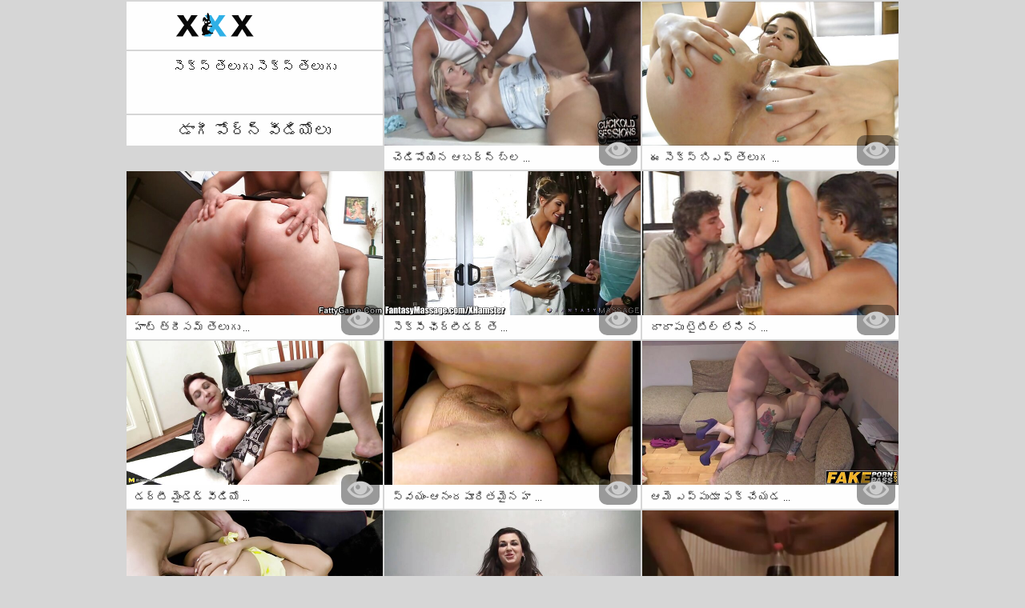

--- FILE ---
content_type: text/html; charset=UTF-8
request_url: https://te.deutschesexfilme.org/category/doggy/
body_size: 13915
content:
<!DOCTYPE html>
<html lang="te">
<head>           

            <title>సిల్లోడ్    ఉచిత ఉచిత వీడియో క్లిప్లు . హార్డ్ చెప్పింది! - సెక్స్ తెలుగు సెక్స్ తెలుగు  !</title>
<meta http-equiv="Content-Type" content="text/html; charset=utf-8"/> 
 
<meta name="description" content="ఉత్తమ మరియు కొత్త సెక్సీ సినిమాలు ఉచిత సెక్సీ వేడి నుండి శృంగార  డాగీ ! అన్నీ ఉచితం. న. "/>
<meta name="keywords" content="సెక్స్ తెలుగు సెక్స్ తెలుగు , హార్డ్కోర్ సెక్స్ , చల్లని శృంగార సినిమాలు , సెక్సీ శృంగార , శృంగార వీడియో , సెక్సీ లేడీ "/>
<meta name="apple-touch-fullscreen" content="YES" />
<meta name="viewport" content="width=device-width, initial-scale=1">

<link href="https://te.deutschesexfilme.org/css/css.css" rel="stylesheet">
<link href="https://te.deutschesexfilme.org/css/font-awesome.okx.v1.css" rel="stylesheet" type="text/css"/> 
  
	<link href="https://te.deutschesexfilme.org/css/styles.okx.v13.css" rel="stylesheet" type="text/css"/> 
 
 <base target="_blank">
		<link href="https://te.deutschesexfilme.org/css/lightGallery.mob.okx.v1.css" rel="stylesheet" type="text/css"/> 



	<link href="https://te.deutschesexfilme.org/category/doggy/" rel="canonical"/>

<link rel="apple-touch-icon" sizes="57x57" href="/files/apple-icon-57x57.png">
<link rel="apple-touch-icon" sizes="60x60" href="/files/apple-icon-60x60.png">
<link rel="apple-touch-icon" sizes="72x72" href="/files/apple-icon-72x72.png">
<link rel="apple-touch-icon" sizes="76x76" href="/files/apple-icon-76x76.png">
<link rel="apple-touch-icon" sizes="114x114" href="/files/apple-icon-114x114.png">
<link rel="apple-touch-icon" sizes="120x120" href="/files/apple-icon-120x120.png">
<link rel="apple-touch-icon" sizes="144x144" href="/files/apple-icon-144x144.png">
<link rel="apple-touch-icon" sizes="152x152" href="/files/apple-icon-152x152.png">
<link rel="apple-touch-icon" sizes="180x180" href="/files/apple-icon-180x180.png">
<link rel="icon" type="image/png" sizes="192x192"  href="/files/android-icon-192x192.png">
<link rel="icon" type="image/png" sizes="32x32" href="/files/favicon-32x32.png">
<link rel="icon" type="image/png" sizes="96x96" href="/files/favicon-96x96.png">
<link rel="icon" type="image/png" sizes="16x16" href="/files/favicon-16x16.png">

<meta name="msapplication-TileColor" content="#ffffff">
<meta name="msapplication-TileImage" content="/files/ms-icon-144x144.png">
<meta name="theme-color" content="#ffffff">
</head>
<body class="asdasdasd">





<div class="wrapper pintour ">
		<div class="head-wrapper      popul-head ">
			<div class="head  no-tags-header">
			<div class="head-top">
				<div class="head-open-menu" title="MENU">
					<i class="fa fa-bars"></i>  
				</div>
				<div class="logo">
					<a href="/" title="సెక్స్ తెలుగు సెక్స్ తెలుగు"><img src="/files/logo.svg" width="154" height="30" alt="సెక్స్ తెలుగు సెక్స్ తెలుగు"></a>
				</div>
			</div>
<div class="head-bottom"><div class="head-menu"><ul>
<li ><a href="/">సెక్స్ తెలుగు సెక్స్ తెలుగు </a><li ><a href="/categories.html">వెంట్రుకలుగల </a></li><li ><a href="/channels.html">ఛానళ్ళు </a></li><li ><a href="/tags.html">వేటాడు </a></li>
    
</ul></div></div>
		</div>
		
    <div class="top-bl">
        <div class="top-bl-ins">
								<h1>డాగీ పోర్న్ వీడియోలు </h1>
				
        </div>
    </div>
</div>

<div id="list_videos_videos">
    
    
    <div class="thumb-bl thumb-bl-video   ">
			<div class="thumb thumb-video">
				<a href="https://te.deutschesexfilme.org/link.php"  >
											<img class="thumb lazy-load" src="https://te.deutschesexfilme.org/media/thumbs/5/v07295.jpg?1660116133" alt="చెడిపోయిన ఆబర్న్ బ్లోలెరినా చాంటెల్లే రెండు సెక్స్ వీడియో తెలుగు స్టుడ్స్ (MMF) చేత నోరు పారేసుకుంది"  width="320" height="180"/><p>చెడిపోయిన ఆబర్న్ బ్ల ...</p>
					
				</a>
			</div> 
			<div class="preview">
				<svg version="1.1" xmlns="http://www.w3.org/2000/svg" width="34" height="34" viewBox="0 0 32 32" id="startButton_58108" style="margin: 0 0 -3px;">
					<path stroke-width=".2"  class="path" stroke="#F0F0F0" fill="#ccc" d="M16 6c-6.979 0-13.028 4.064-16 10 2.972 5.936 9.021 10 16 10s13.027-4.064 16-10c-2.972-5.936-9.021-10-16-10zM23.889 11.303c1.88 1.199 3.473 2.805 4.67 4.697-1.197 1.891-2.79 3.498-4.67 4.697-2.362 1.507-5.090 2.303-7.889 2.303s-5.527-0.796-7.889-2.303c-1.88-1.199-3.473-2.805-4.67-4.697 1.197-1.891 2.79-3.498 4.67-4.697 0.122-0.078 0.246-0.154 0.371-0.228-0.311 0.854-0.482 1.776-0.482 2.737 0 4.418 3.582 8 8 8s8-3.582 8-8c0-0.962-0.17-1.883-0.482-2.737 0.124 0.074 0.248 0.15 0.371 0.228v0zM16 13c0 1.657-1.343 3-3 3s-3-1.343-3-3 1.343-3 3-3 3 1.343 3 3z"></path>
				</svg>

			</div> 
		</div>











							
							
							
							
							
							
							
			<div class="thumb-bl thumb-bl-video   ">
			<div class="thumb thumb-video">
				<a href="/video/3147/%E0%B0%88-%E0%B0%B8-%E0%B0%95-%E0%B0%B8-%E0%B0%AC-%E0%B0%8E%E0%B0%AB-%E0%B0%A4-%E0%B0%B2-%E0%B0%97-%E0%B0%A4-%E0%B0%B2-%E0%B0%97-%E0%B0%AC-%E0%B0%A1-%E0%B0%B8-%E0%B0%85-%E0%B0%A6%E0%B0%97%E0%B0%A4-%E0%B0%A4-%E0%B0%95-%E0%B0%92%E0%B0%95-%E0%B0%B8%E0%B0%AE%E0%B0%AF-%E0%B0%B2-%E0%B0%B0-%E0%B0%A1-%E0%B0%95-%E0%B0%95-%E0%B0%B2%E0%B0%95-%E0%B0%8E%E0%B0%B2-%E0%B0%B8-%E0%B0%B5-%E0%B0%9A-%E0%B0%AF-%E0%B0%B2-%E0%B0%A8-%E0%B0%9C-%E0%B0%97-%E0%B0%A4-%E0%B0%B2-%E0%B0%B8-/"  >
											<img class="thumb lazy-load" src="https://te.deutschesexfilme.org/media/thumbs/7/v03147.jpg?1660271319" alt="ఈ సెక్స్ బిఎఫ్ తెలుగు తెలుగు బాడాస్ అందగత్తెకి ఒకే సమయంలో రెండు కాక్‌లకు ఎలా సేవ చేయాలో నిజంగా తెలుసు"  width="320" height="180"/><p>ఈ సెక్స్ బిఎఫ్ తెలుగ ...</p>
					
				</a>
			</div> 
			<div class="preview">
				<svg version="1.1" xmlns="http://www.w3.org/2000/svg" width="34" height="34" viewBox="0 0 32 32" id="startButton_58108" style="margin: 0 0 -3px;">
					<path stroke-width=".2"  class="path" stroke="#F0F0F0" fill="#ccc" d="M16 6c-6.979 0-13.028 4.064-16 10 2.972 5.936 9.021 10 16 10s13.027-4.064 16-10c-2.972-5.936-9.021-10-16-10zM23.889 11.303c1.88 1.199 3.473 2.805 4.67 4.697-1.197 1.891-2.79 3.498-4.67 4.697-2.362 1.507-5.090 2.303-7.889 2.303s-5.527-0.796-7.889-2.303c-1.88-1.199-3.473-2.805-4.67-4.697 1.197-1.891 2.79-3.498 4.67-4.697 0.122-0.078 0.246-0.154 0.371-0.228-0.311 0.854-0.482 1.776-0.482 2.737 0 4.418 3.582 8 8 8s8-3.582 8-8c0-0.962-0.17-1.883-0.482-2.737 0.124 0.074 0.248 0.15 0.371 0.228v0zM16 13c0 1.657-1.343 3-3 3s-3-1.343-3-3 1.343-3 3-3 3 1.343 3 3z"></path>
				</svg>

			</div> 
		</div>











							
							
							
							
							
							
							
			<div class="thumb-bl thumb-bl-video   ">
			<div class="thumb thumb-video">
				<a href="https://te.deutschesexfilme.org/link.php"  >
											<img class="thumb lazy-load" src="https://te.deutschesexfilme.org/media/thumbs/0/v02480.jpg?1660126068" alt="హాట్ త్రీసమ్ తెలుగు సెక్స్ వీడియో హెచ్ డి సీన్‌లో మంచి జగ్స్‌తో స్పైసీ హాట్ బ్లాక్ చిక్ డామినేట్ అవుతుంది"  width="320" height="180"/><p>హాట్ త్రీసమ్ తెలుగు  ...</p>
					
				</a>
			</div> 
			<div class="preview">
				<svg version="1.1" xmlns="http://www.w3.org/2000/svg" width="34" height="34" viewBox="0 0 32 32" id="startButton_58108" style="margin: 0 0 -3px;">
					<path stroke-width=".2"  class="path" stroke="#F0F0F0" fill="#ccc" d="M16 6c-6.979 0-13.028 4.064-16 10 2.972 5.936 9.021 10 16 10s13.027-4.064 16-10c-2.972-5.936-9.021-10-16-10zM23.889 11.303c1.88 1.199 3.473 2.805 4.67 4.697-1.197 1.891-2.79 3.498-4.67 4.697-2.362 1.507-5.090 2.303-7.889 2.303s-5.527-0.796-7.889-2.303c-1.88-1.199-3.473-2.805-4.67-4.697 1.197-1.891 2.79-3.498 4.67-4.697 0.122-0.078 0.246-0.154 0.371-0.228-0.311 0.854-0.482 1.776-0.482 2.737 0 4.418 3.582 8 8 8s8-3.582 8-8c0-0.962-0.17-1.883-0.482-2.737 0.124 0.074 0.248 0.15 0.371 0.228v0zM16 13c0 1.657-1.343 3-3 3s-3-1.343-3-3 1.343-3 3-3 3 1.343 3 3z"></path>
				</svg>

			</div> 
		</div>











							
							
							
							
							
							
							
			<div class="thumb-bl thumb-bl-video   ">
			<div class="thumb thumb-video">
				<a href="/video/1426/%E0%B0%B8-%E0%B0%95-%E0%B0%B8-%E0%B0%9B-%E0%B0%B0-%E0%B0%B2-%E0%B0%A1%E0%B0%B0-%E0%B0%A4-%E0%B0%B2-%E0%B0%97-%E0%B0%86-%E0%B0%9F-%E0%B0%B8-%E0%B0%95-%E0%B0%B8-%E0%B0%B5-%E0%B0%A1-%E0%B0%AF-%E0%B0%9F-%E0%B0%AB%E0%B0%A8-%E0%B0%B8-%E0%B0%9F-%E0%B0%B0-%E0%B0%B5-%E0%B0%A8-%E0%B0%95-%E0%B0%A8-%E0%B0%A1-%E0%B0%87%E0%B0%AC-%E0%B0%AC-%E0%B0%A6-%E0%B0%AA%E0%B0%A1-%E0%B0%A6-/"  >
											<img class="thumb lazy-load" src="https://te.deutschesexfilme.org/media/thumbs/6/v01426.jpg?1660174892" alt="సెక్సీ ఛీర్‌లీడర్ తెలుగు ఆంటీ సెక్స్ వీడియో టిఫనీ స్టార్ వెనుక నుండి ఇబ్బంది పడింది"  width="320" height="180"/><p>సెక్సీ ఛీర్‌లీడర్ తె ...</p>
					
				</a>
			</div> 
			<div class="preview">
				<svg version="1.1" xmlns="http://www.w3.org/2000/svg" width="34" height="34" viewBox="0 0 32 32" id="startButton_58108" style="margin: 0 0 -3px;">
					<path stroke-width=".2"  class="path" stroke="#F0F0F0" fill="#ccc" d="M16 6c-6.979 0-13.028 4.064-16 10 2.972 5.936 9.021 10 16 10s13.027-4.064 16-10c-2.972-5.936-9.021-10-16-10zM23.889 11.303c1.88 1.199 3.473 2.805 4.67 4.697-1.197 1.891-2.79 3.498-4.67 4.697-2.362 1.507-5.090 2.303-7.889 2.303s-5.527-0.796-7.889-2.303c-1.88-1.199-3.473-2.805-4.67-4.697 1.197-1.891 2.79-3.498 4.67-4.697 0.122-0.078 0.246-0.154 0.371-0.228-0.311 0.854-0.482 1.776-0.482 2.737 0 4.418 3.582 8 8 8s8-3.582 8-8c0-0.962-0.17-1.883-0.482-2.737 0.124 0.074 0.248 0.15 0.371 0.228v0zM16 13c0 1.657-1.343 3-3 3s-3-1.343-3-3 1.343-3 3-3 3 1.343 3 3z"></path>
				</svg>

			</div> 
		</div>











							
							
							
							
							
							
							
			<div class="thumb-bl thumb-bl-video   ">
			<div class="thumb thumb-video">
				<a href="/video/5551/%E0%B0%A6-%E0%B0%A6-%E0%B0%AA-%E0%B0%9F-%E0%B0%9F-%E0%B0%B2-%E0%B0%B2-%E0%B0%A8-%E0%B0%A8%E0%B0%B2-%E0%B0%B2%E0%B0%9F-%E0%B0%9C-%E0%B0%9F-%E0%B0%9F-%E0%B0%97%E0%B0%B2-%E0%B0%B8-%E0%B0%A4-%E0%B0%B0-%E0%B0%92%E0%B0%95-%E0%B0%B2-%E0%B0%A4-%E0%B0%A8-%E0%B0%97-%E0%B0%A4-%E0%B0%A8-%E0%B0%87%E0%B0%B8-%E0%B0%A4-%E0%B0%A6-%E0%B0%AE%E0%B0%B0-%E0%B0%AF-%E0%B0%AC%E0%B0%A6-%E0%B0%B2-%E0%B0%97-%E0%B0%A1-%E0%B0%97-%E0%B0%A8-%E0%B0%95-%E0%B0%9F-%E0%B0%9F-%E0%B0%A6-%E0%B0%A4-%E0%B0%B2-%E0%B0%97-%E0%B0%B8-%E0%B0%95-%E0%B0%B8-%E0%B0%B5-%E0%B0%A1-%E0%B0%AF-%E0%B0%A4-%E0%B0%B2-%E0%B0%97-/"  >
											<img class="thumb lazy-load" src="https://te.deutschesexfilme.org/media/thumbs/1/v05551.jpg?1662860824" alt="దాదాపు టైటిల్ లేని నల్లటి జుట్టు గల స్త్రీ ఒక లోతైన గొంతును ఇస్తుంది మరియు బదులుగా డాగీని కొట్టింది తెలుగు సెక్స్ వీడియో తెలుగు"  width="320" height="180"/><p>దాదాపు టైటిల్ లేని న ...</p>
					
				</a>
			</div> 
			<div class="preview">
				<svg version="1.1" xmlns="http://www.w3.org/2000/svg" width="34" height="34" viewBox="0 0 32 32" id="startButton_58108" style="margin: 0 0 -3px;">
					<path stroke-width=".2"  class="path" stroke="#F0F0F0" fill="#ccc" d="M16 6c-6.979 0-13.028 4.064-16 10 2.972 5.936 9.021 10 16 10s13.027-4.064 16-10c-2.972-5.936-9.021-10-16-10zM23.889 11.303c1.88 1.199 3.473 2.805 4.67 4.697-1.197 1.891-2.79 3.498-4.67 4.697-2.362 1.507-5.090 2.303-7.889 2.303s-5.527-0.796-7.889-2.303c-1.88-1.199-3.473-2.805-4.67-4.697 1.197-1.891 2.79-3.498 4.67-4.697 0.122-0.078 0.246-0.154 0.371-0.228-0.311 0.854-0.482 1.776-0.482 2.737 0 4.418 3.582 8 8 8s8-3.582 8-8c0-0.962-0.17-1.883-0.482-2.737 0.124 0.074 0.248 0.15 0.371 0.228v0zM16 13c0 1.657-1.343 3-3 3s-3-1.343-3-3 1.343-3 3-3 3 1.343 3 3z"></path>
				</svg>

			</div> 
		</div>











							
							
							
							
							
							
							
			<div class="thumb-bl thumb-bl-video   ">
			<div class="thumb thumb-video">
				<a href="/video/3088/%E0%B0%A1%E0%B0%B0-%E0%B0%9F-%E0%B0%AE-%E0%B0%A1-%E0%B0%A1-%E0%B0%B5-%E0%B0%A1-%E0%B0%AF-%E0%B0%A4-%E0%B0%B2-%E0%B0%97-%E0%B0%B8-%E0%B0%95-%E0%B0%B8-%E0%B0%AC-%E0%B0%B2-%E0%B0%A1-%E0%B0%A4%E0%B0%A8-%E0%B0%AA-%E0%B0%B0-%E0%B0%AE-%E0%B0%95-%E0%B0%A1-%E0%B0%9A-%E0%B0%A4-%E0%B0%B5-%E0%B0%B0-%E0%B0%97-%E0%B0%87%E0%B0%AC-%E0%B0%AC-%E0%B0%A6-%E0%B0%AA%E0%B0%A1-%E0%B0%A4-%E0%B0%A6-/"  >
											<img class="thumb lazy-load" src="https://te.deutschesexfilme.org/media/thumbs/8/v03088.jpg?1660394558" alt="డర్టీ మైండెడ్ వీడియో తెలుగు సెక్స్ బ్లాండీ తన ప్రేమికుడిచే తీవ్రంగా ఇబ్బందిపడుతుంది"  width="320" height="180"/><p>డర్టీ మైండెడ్ వీడియో ...</p>
					
				</a>
			</div> 
			<div class="preview">
				<svg version="1.1" xmlns="http://www.w3.org/2000/svg" width="34" height="34" viewBox="0 0 32 32" id="startButton_58108" style="margin: 0 0 -3px;">
					<path stroke-width=".2"  class="path" stroke="#F0F0F0" fill="#ccc" d="M16 6c-6.979 0-13.028 4.064-16 10 2.972 5.936 9.021 10 16 10s13.027-4.064 16-10c-2.972-5.936-9.021-10-16-10zM23.889 11.303c1.88 1.199 3.473 2.805 4.67 4.697-1.197 1.891-2.79 3.498-4.67 4.697-2.362 1.507-5.090 2.303-7.889 2.303s-5.527-0.796-7.889-2.303c-1.88-1.199-3.473-2.805-4.67-4.697 1.197-1.891 2.79-3.498 4.67-4.697 0.122-0.078 0.246-0.154 0.371-0.228-0.311 0.854-0.482 1.776-0.482 2.737 0 4.418 3.582 8 8 8s8-3.582 8-8c0-0.962-0.17-1.883-0.482-2.737 0.124 0.074 0.248 0.15 0.371 0.228v0zM16 13c0 1.657-1.343 3-3 3s-3-1.343-3-3 1.343-3 3-3 3 1.343 3 3z"></path>
				</svg>

			</div> 
		</div>











							
							
							
							
							
							
							
			<div class="thumb-bl thumb-bl-video   ">
			<div class="thumb thumb-video">
				<a href="https://te.deutschesexfilme.org/link.php"  >
											<img class="thumb lazy-load" src="https://te.deutschesexfilme.org/media/thumbs/2/v09392.jpg?1660073054" alt="స్వయం-ఆనందపూరితమైన హూచీ తన ప్రియమైన BFని తన సిల్లీని ఫక్ చేయమని జీ తెలుగు సెక్స్ అడుగుతుంది"  width="320" height="180"/><p>స్వయం-ఆనందపూరితమైన హ ...</p>
					
				</a>
			</div> 
			<div class="preview">
				<svg version="1.1" xmlns="http://www.w3.org/2000/svg" width="34" height="34" viewBox="0 0 32 32" id="startButton_58108" style="margin: 0 0 -3px;">
					<path stroke-width=".2"  class="path" stroke="#F0F0F0" fill="#ccc" d="M16 6c-6.979 0-13.028 4.064-16 10 2.972 5.936 9.021 10 16 10s13.027-4.064 16-10c-2.972-5.936-9.021-10-16-10zM23.889 11.303c1.88 1.199 3.473 2.805 4.67 4.697-1.197 1.891-2.79 3.498-4.67 4.697-2.362 1.507-5.090 2.303-7.889 2.303s-5.527-0.796-7.889-2.303c-1.88-1.199-3.473-2.805-4.67-4.697 1.197-1.891 2.79-3.498 4.67-4.697 0.122-0.078 0.246-0.154 0.371-0.228-0.311 0.854-0.482 1.776-0.482 2.737 0 4.418 3.582 8 8 8s8-3.582 8-8c0-0.962-0.17-1.883-0.482-2.737 0.124 0.074 0.248 0.15 0.371 0.228v0zM16 13c0 1.657-1.343 3-3 3s-3-1.343-3-3 1.343-3 3-3 3 1.343 3 3z"></path>
				</svg>

			</div> 
		</div>











							
							
							
							
							
							
							
			<div class="thumb-bl thumb-bl-video   ">
			<div class="thumb thumb-video">
				<a href="/video/7977/%E0%B0%86%E0%B0%AE-%E0%B0%8E%E0%B0%AA-%E0%B0%AA-%E0%B0%A1-%E0%B0%AB%E0%B0%95-%E0%B0%9A-%E0%B0%AF%E0%B0%A1-%E0%B0%A8-%E0%B0%95-%E0%B0%B8-%E0%B0%95-%E0%B0%B8-%E0%B0%B5-%E0%B0%A1-%E0%B0%AF-%E0%B0%A4-%E0%B0%B2-%E0%B0%97-%E0%B0%B2-%E0%B0%95-%E0%B0%B5-%E0%B0%B2-%E0%B0%B8-%E0%B0%A6-%E0%B0%A7-%E0%B0%97-%E0%B0%89-%E0%B0%A1-%E0%B0%AE-%E0%B0%9A-%E0%B0%B5-%E0%B0%A7-%E0%B0%AF-%E0%B0%A1-%E0%B0%A8-gf-%E0%B0%B2-%E0%B0%97-%E0%B0%89-%E0%B0%A6-/"  >
											<img class="thumb lazy-load" src="https://te.deutschesexfilme.org/media/thumbs/7/v07977.jpg?1660109843" alt="ఆమె ఎప్పుడూ ఫక్ చేయడానికి సెక్స్ వీడియో తెలుగులో కావాలి సిద్ధంగా ఉండే మంచి విధేయుడైన GF లాగా ఉంది"  width="320" height="180"/><p>ఆమె ఎప్పుడూ ఫక్ చేయడ ...</p>
					
				</a>
			</div> 
			<div class="preview">
				<svg version="1.1" xmlns="http://www.w3.org/2000/svg" width="34" height="34" viewBox="0 0 32 32" id="startButton_58108" style="margin: 0 0 -3px;">
					<path stroke-width=".2"  class="path" stroke="#F0F0F0" fill="#ccc" d="M16 6c-6.979 0-13.028 4.064-16 10 2.972 5.936 9.021 10 16 10s13.027-4.064 16-10c-2.972-5.936-9.021-10-16-10zM23.889 11.303c1.88 1.199 3.473 2.805 4.67 4.697-1.197 1.891-2.79 3.498-4.67 4.697-2.362 1.507-5.090 2.303-7.889 2.303s-5.527-0.796-7.889-2.303c-1.88-1.199-3.473-2.805-4.67-4.697 1.197-1.891 2.79-3.498 4.67-4.697 0.122-0.078 0.246-0.154 0.371-0.228-0.311 0.854-0.482 1.776-0.482 2.737 0 4.418 3.582 8 8 8s8-3.582 8-8c0-0.962-0.17-1.883-0.482-2.737 0.124 0.074 0.248 0.15 0.371 0.228v0zM16 13c0 1.657-1.343 3-3 3s-3-1.343-3-3 1.343-3 3-3 3 1.343 3 3z"></path>
				</svg>

			</div> 
		</div>











							
							
							
							
							
							
							
			<div class="thumb-bl thumb-bl-video   ">
			<div class="thumb thumb-video">
				<a href="https://te.deutschesexfilme.org/link.php"  >
											<img class="thumb lazy-load" src="https://te.deutschesexfilme.org/media/thumbs/3/v04623.jpg?1660205505" alt="చెడిపోయిన అందగత్తె ఆమె కొమ్ముగల బాయ్‌ఫ్రెండ్‌కి చక్కని బ్లోజాబ్‌ని ఇస్తుంది తెలుగు సెక్స"  width="320" height="180"/><p>చెడిపోయిన అందగత్తె ఆ ...</p>
					
				</a>
			</div> 
			<div class="preview">
				<svg version="1.1" xmlns="http://www.w3.org/2000/svg" width="34" height="34" viewBox="0 0 32 32" id="startButton_58108" style="margin: 0 0 -3px;">
					<path stroke-width=".2"  class="path" stroke="#F0F0F0" fill="#ccc" d="M16 6c-6.979 0-13.028 4.064-16 10 2.972 5.936 9.021 10 16 10s13.027-4.064 16-10c-2.972-5.936-9.021-10-16-10zM23.889 11.303c1.88 1.199 3.473 2.805 4.67 4.697-1.197 1.891-2.79 3.498-4.67 4.697-2.362 1.507-5.090 2.303-7.889 2.303s-5.527-0.796-7.889-2.303c-1.88-1.199-3.473-2.805-4.67-4.697 1.197-1.891 2.79-3.498 4.67-4.697 0.122-0.078 0.246-0.154 0.371-0.228-0.311 0.854-0.482 1.776-0.482 2.737 0 4.418 3.582 8 8 8s8-3.582 8-8c0-0.962-0.17-1.883-0.482-2.737 0.124 0.074 0.248 0.15 0.371 0.228v0zM16 13c0 1.657-1.343 3-3 3s-3-1.343-3-3 1.343-3 3-3 3 1.343 3 3z"></path>
				</svg>

			</div> 
		</div>











							
							
							
							
							
							
							
			<div class="thumb-bl thumb-bl-video   ">
			<div class="thumb thumb-video">
				<a href="/video/9824/%E0%B0%88-%E0%B0%8E%E0%B0%AC-%E0%B0%A8-%E0%B0%9A-%E0%B0%95-%E0%B0%AA-%E0%B0%89%E0%B0%A8-%E0%B0%A8-%E0%B0%97-%E0%B0%A1-%E0%B0%A6-%E0%B0%9A-%E0%B0%B2-%E0%B0%B9-%E0%B0%9F-%E0%B0%97-%E0%B0%89-%E0%B0%A6-%E0%B0%A4-%E0%B0%B2-%E0%B0%97-%E0%B0%B2-%E0%B0%95%E0%B0%B2-%E0%B0%B8-%E0%B0%95-%E0%B0%B8-%E0%B0%B5-%E0%B0%A1-%E0%B0%AF-%E0%B0%AE%E0%B0%B0-%E0%B0%AF-%E0%B0%88-%E0%B0%A8-%E0%B0%AB-%E0%B0%AA-%E0%B0%B0-%E0%B0%B2-%E0%B0%97-%E0%B0%AB%E0%B0%95-%E0%B0%B8-%E0%B0%9A-%E0%B0%B8-%E0%B0%A4-%E0%B0%A6-/"  >
											<img class="thumb lazy-load" src="https://te.deutschesexfilme.org/media/thumbs/4/v09824.jpg?1660073034" alt="ఈ ఎబోనీ చిక్‌పై ఉన్న గాడిద చాలా హాట్‌గా ఉంది తెలుగు లోకల్ సెక్స్ వీడియో మరియు ఈ నింఫో ప్రో లాగా ఫక్స్ చేస్తుంది"  width="320" height="180"/><p>ఈ ఎబోనీ చిక్‌పై ఉన్న ...</p>
					
				</a>
			</div> 
			<div class="preview">
				<svg version="1.1" xmlns="http://www.w3.org/2000/svg" width="34" height="34" viewBox="0 0 32 32" id="startButton_58108" style="margin: 0 0 -3px;">
					<path stroke-width=".2"  class="path" stroke="#F0F0F0" fill="#ccc" d="M16 6c-6.979 0-13.028 4.064-16 10 2.972 5.936 9.021 10 16 10s13.027-4.064 16-10c-2.972-5.936-9.021-10-16-10zM23.889 11.303c1.88 1.199 3.473 2.805 4.67 4.697-1.197 1.891-2.79 3.498-4.67 4.697-2.362 1.507-5.090 2.303-7.889 2.303s-5.527-0.796-7.889-2.303c-1.88-1.199-3.473-2.805-4.67-4.697 1.197-1.891 2.79-3.498 4.67-4.697 0.122-0.078 0.246-0.154 0.371-0.228-0.311 0.854-0.482 1.776-0.482 2.737 0 4.418 3.582 8 8 8s8-3.582 8-8c0-0.962-0.17-1.883-0.482-2.737 0.124 0.074 0.248 0.15 0.371 0.228v0zM16 13c0 1.657-1.343 3-3 3s-3-1.343-3-3 1.343-3 3-3 3 1.343 3 3z"></path>
				</svg>

			</div> 
		</div>











							
							
							
							
							
							
							
			<div class="thumb-bl thumb-bl-video   ">
			<div class="thumb thumb-video">
				<a href="https://te.deutschesexfilme.org/link.php"  >
											<img class="thumb lazy-load" src="https://te.deutschesexfilme.org/media/thumbs/2/v03122.jpg?1660463857" alt="హాట్ BDSM సన్నివేశంలో ఇంగ్లీష్ సెక్స్ ఫిలిం తెలుగు లైంగిక ఆకలితో ఉన్న అందగత్తె క్రూరంగా ఇబ్బంది పెట్టబడింది"  width="320" height="180"/><p>హాట్ BDSM సన్నివేశంల ...</p>
					
				</a>
			</div> 
			<div class="preview">
				<svg version="1.1" xmlns="http://www.w3.org/2000/svg" width="34" height="34" viewBox="0 0 32 32" id="startButton_58108" style="margin: 0 0 -3px;">
					<path stroke-width=".2"  class="path" stroke="#F0F0F0" fill="#ccc" d="M16 6c-6.979 0-13.028 4.064-16 10 2.972 5.936 9.021 10 16 10s13.027-4.064 16-10c-2.972-5.936-9.021-10-16-10zM23.889 11.303c1.88 1.199 3.473 2.805 4.67 4.697-1.197 1.891-2.79 3.498-4.67 4.697-2.362 1.507-5.090 2.303-7.889 2.303s-5.527-0.796-7.889-2.303c-1.88-1.199-3.473-2.805-4.67-4.697 1.197-1.891 2.79-3.498 4.67-4.697 0.122-0.078 0.246-0.154 0.371-0.228-0.311 0.854-0.482 1.776-0.482 2.737 0 4.418 3.582 8 8 8s8-3.582 8-8c0-0.962-0.17-1.883-0.482-2.737 0.124 0.074 0.248 0.15 0.371 0.228v0zM16 13c0 1.657-1.343 3-3 3s-3-1.343-3-3 1.343-3 3-3 3 1.343 3 3z"></path>
				</svg>

			</div> 
		</div>











							
							
							
							
							
							
							
			<div class="thumb-bl thumb-bl-video   ">
			<div class="thumb thumb-video">
				<a href="https://te.deutschesexfilme.org/link.php"  >
											<img class="thumb lazy-load" src="https://te.deutschesexfilme.org/media/thumbs/2/v07452.jpg?1660522359" alt="ఈ వీడియో సెక్స్ తెలుగు బిచ్ చాలా లైంగిక వ్యక్తి మరియు ఆమె నిజంగా ఫక్ చేయడానికి ఇష్టపడుతుంది"  width="320" height="180"/><p>ఈ వీడియో సెక్స్ తెలు ...</p>
					
				</a>
			</div> 
			<div class="preview">
				<svg version="1.1" xmlns="http://www.w3.org/2000/svg" width="34" height="34" viewBox="0 0 32 32" id="startButton_58108" style="margin: 0 0 -3px;">
					<path stroke-width=".2"  class="path" stroke="#F0F0F0" fill="#ccc" d="M16 6c-6.979 0-13.028 4.064-16 10 2.972 5.936 9.021 10 16 10s13.027-4.064 16-10c-2.972-5.936-9.021-10-16-10zM23.889 11.303c1.88 1.199 3.473 2.805 4.67 4.697-1.197 1.891-2.79 3.498-4.67 4.697-2.362 1.507-5.090 2.303-7.889 2.303s-5.527-0.796-7.889-2.303c-1.88-1.199-3.473-2.805-4.67-4.697 1.197-1.891 2.79-3.498 4.67-4.697 0.122-0.078 0.246-0.154 0.371-0.228-0.311 0.854-0.482 1.776-0.482 2.737 0 4.418 3.582 8 8 8s8-3.582 8-8c0-0.962-0.17-1.883-0.482-2.737 0.124 0.074 0.248 0.15 0.371 0.228v0zM16 13c0 1.657-1.343 3-3 3s-3-1.343-3-3 1.343-3 3-3 3 1.343 3 3z"></path>
				</svg>

			</div> 
		</div>











							
							
							
							
							
							
							
			<div class="thumb-bl thumb-bl-video   ">
			<div class="thumb thumb-video">
				<a href="https://te.deutschesexfilme.org/link.php"  >
											<img class="thumb lazy-load" src="https://te.deutschesexfilme.org/media/thumbs/0/v05790.jpg?1660049655" alt="అద్భుతమైన పసికందు తన బాయ్‌ఫ్రెండ్‌కు 69 స్థానంలో ఉన్న ఒక బ్లోజాబ్‌ను అందిస్తుంది త్రిబుల్ ఎక్స్ సెక్స్ తెలుగు"  width="320" height="180"/><p>అద్భుతమైన పసికందు తన ...</p>
					
				</a>
			</div> 
			<div class="preview">
				<svg version="1.1" xmlns="http://www.w3.org/2000/svg" width="34" height="34" viewBox="0 0 32 32" id="startButton_58108" style="margin: 0 0 -3px;">
					<path stroke-width=".2"  class="path" stroke="#F0F0F0" fill="#ccc" d="M16 6c-6.979 0-13.028 4.064-16 10 2.972 5.936 9.021 10 16 10s13.027-4.064 16-10c-2.972-5.936-9.021-10-16-10zM23.889 11.303c1.88 1.199 3.473 2.805 4.67 4.697-1.197 1.891-2.79 3.498-4.67 4.697-2.362 1.507-5.090 2.303-7.889 2.303s-5.527-0.796-7.889-2.303c-1.88-1.199-3.473-2.805-4.67-4.697 1.197-1.891 2.79-3.498 4.67-4.697 0.122-0.078 0.246-0.154 0.371-0.228-0.311 0.854-0.482 1.776-0.482 2.737 0 4.418 3.582 8 8 8s8-3.582 8-8c0-0.962-0.17-1.883-0.482-2.737 0.124 0.074 0.248 0.15 0.371 0.228v0zM16 13c0 1.657-1.343 3-3 3s-3-1.343-3-3 1.343-3 3-3 3 1.343 3 3z"></path>
				</svg>

			</div> 
		</div>











							
							
							
							
							
							
							
			<div class="thumb-bl thumb-bl-video   ">
			<div class="thumb thumb-video">
				<a href="/video/8244/%E0%B0%95-%E0%B0%95-%E0%B0%95-%E0%B0%B0-%E0%B0%9C-%E0%B0%A1-%E0%B0%95-%E0%B0%A1-%E0%B0%AA-%E0%B0%B2-%E0%B0%B2-%E0%B0%A4%E0%B0%A8-%E0%B0%97%E0%B0%9F-%E0%B0%9F-%E0%B0%AA-%E0%B0%B8-%E0%B0%B8-%E0%B0%A8-%E0%B0%A1-%E0%B0%97-%E0%B0%AA-%E0%B0%9C-%E0%B0%B7%E0%B0%A8-%E0%B0%B2-%E0%B0%87%E0%B0%AC-%E0%B0%AC-%E0%B0%A6-%E0%B0%AA-%E0%B0%9F-%E0%B0%9F-%E0%B0%A6-%E0%B0%A4-%E0%B0%B2-%E0%B0%97-%E0%B0%A4-%E0%B0%B2-%E0%B0%97-%E0%B0%B8-%E0%B0%95-%E0%B0%B8-/"  >
											<img class="thumb lazy-load" src="https://te.deutschesexfilme.org/media/thumbs/4/v08244.jpg?1660198512" alt="కాక్ క్రేజ్డ్ కోడిపిల్ల తన గట్టి పుస్సీని డాగీ పొజిషన్‌లో ఇబ్బంది పెట్టింది తెలుగు తెలుగు సెక్స్"  width="320" height="180"/><p>కాక్ క్రేజ్డ్ కోడిపి ...</p>
					
				</a>
			</div> 
			<div class="preview">
				<svg version="1.1" xmlns="http://www.w3.org/2000/svg" width="34" height="34" viewBox="0 0 32 32" id="startButton_58108" style="margin: 0 0 -3px;">
					<path stroke-width=".2"  class="path" stroke="#F0F0F0" fill="#ccc" d="M16 6c-6.979 0-13.028 4.064-16 10 2.972 5.936 9.021 10 16 10s13.027-4.064 16-10c-2.972-5.936-9.021-10-16-10zM23.889 11.303c1.88 1.199 3.473 2.805 4.67 4.697-1.197 1.891-2.79 3.498-4.67 4.697-2.362 1.507-5.090 2.303-7.889 2.303s-5.527-0.796-7.889-2.303c-1.88-1.199-3.473-2.805-4.67-4.697 1.197-1.891 2.79-3.498 4.67-4.697 0.122-0.078 0.246-0.154 0.371-0.228-0.311 0.854-0.482 1.776-0.482 2.737 0 4.418 3.582 8 8 8s8-3.582 8-8c0-0.962-0.17-1.883-0.482-2.737 0.124 0.074 0.248 0.15 0.371 0.228v0zM16 13c0 1.657-1.343 3-3 3s-3-1.343-3-3 1.343-3 3-3 3 1.343 3 3z"></path>
				</svg>

			</div> 
		</div>











							
							
							
							
							
							
							
			<div class="thumb-bl thumb-bl-video   ">
			<div class="thumb thumb-video">
				<a href="/video/1497/%E0%B0%A4-%E0%B0%B7-%E0%B0%A4-%E0%B0%B2-%E0%B0%97-%E0%B0%B8-%E0%B0%95-%E0%B0%B8-%E0%B0%B0-%E0%B0%A8-%E0%B0%A4-%E0%B0%B5-%E0%B0%A8-%E0%B0%95-%E0%B0%9A-%E0%B0%A4-%E0%B0%B2%E0%B0%A4-%E0%B0%AB%E0%B0%95-%E0%B0%97-%E0%B0%B8-%E0%B0%B7%E0%B0%A8-/"  >
											<img class="thumb lazy-load" src="https://te.deutschesexfilme.org/media/thumbs/7/v01497.jpg?1660280263" alt="తాషా తెలుగుసెక్స్ రీన్‌తో వెనుక చేతులతో ఫకింగ్ సెషన్"  width="320" height="180"/><p>తాషా తెలుగుసెక్స్ రీ ...</p>
					
				</a>
			</div> 
			<div class="preview">
				<svg version="1.1" xmlns="http://www.w3.org/2000/svg" width="34" height="34" viewBox="0 0 32 32" id="startButton_58108" style="margin: 0 0 -3px;">
					<path stroke-width=".2"  class="path" stroke="#F0F0F0" fill="#ccc" d="M16 6c-6.979 0-13.028 4.064-16 10 2.972 5.936 9.021 10 16 10s13.027-4.064 16-10c-2.972-5.936-9.021-10-16-10zM23.889 11.303c1.88 1.199 3.473 2.805 4.67 4.697-1.197 1.891-2.79 3.498-4.67 4.697-2.362 1.507-5.090 2.303-7.889 2.303s-5.527-0.796-7.889-2.303c-1.88-1.199-3.473-2.805-4.67-4.697 1.197-1.891 2.79-3.498 4.67-4.697 0.122-0.078 0.246-0.154 0.371-0.228-0.311 0.854-0.482 1.776-0.482 2.737 0 4.418 3.582 8 8 8s8-3.582 8-8c0-0.962-0.17-1.883-0.482-2.737 0.124 0.074 0.248 0.15 0.371 0.228v0zM16 13c0 1.657-1.343 3-3 3s-3-1.343-3-3 1.343-3 3-3 3 1.343 3 3z"></path>
				</svg>

			</div> 
		</div>











							
							
							
							
							
							
							
			<div class="thumb-bl thumb-bl-video   ">
			<div class="thumb thumb-video">
				<a href="https://te.deutschesexfilme.org/link.php"  >
											<img class="thumb lazy-load" src="https://te.deutschesexfilme.org/media/thumbs/8/v06068.jpg?1661390002" alt="అద్భుతమైన నల్లటి జుట్టు గల తెలుగు సెక్స్ వీడియోస్ స్త్రీ టెంప్ట్రెస్ నలుగురి సాహసంలో పాల్గొంటుంది"  width="320" height="180"/><p>అద్భుతమైన నల్లటి జుట ...</p>
					
				</a>
			</div> 
			<div class="preview">
				<svg version="1.1" xmlns="http://www.w3.org/2000/svg" width="34" height="34" viewBox="0 0 32 32" id="startButton_58108" style="margin: 0 0 -3px;">
					<path stroke-width=".2"  class="path" stroke="#F0F0F0" fill="#ccc" d="M16 6c-6.979 0-13.028 4.064-16 10 2.972 5.936 9.021 10 16 10s13.027-4.064 16-10c-2.972-5.936-9.021-10-16-10zM23.889 11.303c1.88 1.199 3.473 2.805 4.67 4.697-1.197 1.891-2.79 3.498-4.67 4.697-2.362 1.507-5.090 2.303-7.889 2.303s-5.527-0.796-7.889-2.303c-1.88-1.199-3.473-2.805-4.67-4.697 1.197-1.891 2.79-3.498 4.67-4.697 0.122-0.078 0.246-0.154 0.371-0.228-0.311 0.854-0.482 1.776-0.482 2.737 0 4.418 3.582 8 8 8s8-3.582 8-8c0-0.962-0.17-1.883-0.482-2.737 0.124 0.074 0.248 0.15 0.371 0.228v0zM16 13c0 1.657-1.343 3-3 3s-3-1.343-3-3 1.343-3 3-3 3 1.343 3 3z"></path>
				</svg>

			</div> 
		</div>











							
							
							
							
							
							
							
			<div class="thumb-bl thumb-bl-video   ">
			<div class="thumb thumb-video">
				<a href="/video/9746/%E0%B0%B8-%E0%B0%B2-%E0%B0%AE-%E0%B0%B2-%E0%B0%9F-%E0%B0%B9-%E0%B0%AF-%E0%B0%B0-%E0%B0%A1-%E0%B0%AB-%E0%B0%AF-%E0%B0%9A%E0%B0%B0-%E0%B0%B8-%E0%B0%9F-%E0%B0%95-%E0%B0%A4-%E0%B0%B2-%E0%B0%97-%E0%B0%93%E0%B0%AA-%E0%B0%A8-%E0%B0%B8-%E0%B0%95-%E0%B0%B8-%E0%B0%AA-%E0%B0%B0-%E0%B0%AE-%E0%B0%95-%E0%B0%A1-%E0%B0%A4%E0%B0%A8-%E0%B0%9F-%E0%B0%B5-%E0%B0%9F-%E0%B0%AB%E0%B0%95-%E0%B0%A1-%E0%B0%A1-%E0%B0%97-%E0%B0%A8-%E0%B0%AA-%E0%B0%A6-%E0%B0%A6-/"  >
											<img class="thumb lazy-load" src="https://te.deutschesexfilme.org/media/thumbs/6/v09746.jpg?1660122499" alt="స్లిమ్ లైట్ హెయిర్డ్ ఫ్యూచరిస్టిక్ తెలుగు ఓపెన్ సెక్స్ ప్రేమికుడు తన ట్వాట్ ఫక్డ్ డాగీని పొందింది"  width="320" height="180"/><p>స్లిమ్ లైట్ హెయిర్డ్ ...</p>
					
				</a>
			</div> 
			<div class="preview">
				<svg version="1.1" xmlns="http://www.w3.org/2000/svg" width="34" height="34" viewBox="0 0 32 32" id="startButton_58108" style="margin: 0 0 -3px;">
					<path stroke-width=".2"  class="path" stroke="#F0F0F0" fill="#ccc" d="M16 6c-6.979 0-13.028 4.064-16 10 2.972 5.936 9.021 10 16 10s13.027-4.064 16-10c-2.972-5.936-9.021-10-16-10zM23.889 11.303c1.88 1.199 3.473 2.805 4.67 4.697-1.197 1.891-2.79 3.498-4.67 4.697-2.362 1.507-5.090 2.303-7.889 2.303s-5.527-0.796-7.889-2.303c-1.88-1.199-3.473-2.805-4.67-4.697 1.197-1.891 2.79-3.498 4.67-4.697 0.122-0.078 0.246-0.154 0.371-0.228-0.311 0.854-0.482 1.776-0.482 2.737 0 4.418 3.582 8 8 8s8-3.582 8-8c0-0.962-0.17-1.883-0.482-2.737 0.124 0.074 0.248 0.15 0.371 0.228v0zM16 13c0 1.657-1.343 3-3 3s-3-1.343-3-3 1.343-3 3-3 3 1.343 3 3z"></path>
				</svg>

			</div> 
		</div>











							
							
							
							
							
							
							
			<div class="thumb-bl thumb-bl-video   ">
			<div class="thumb thumb-video">
				<a href="https://te.deutschesexfilme.org/link.php"  >
											<img class="thumb lazy-load" src="https://te.deutschesexfilme.org/media/thumbs/9/v04629.jpg?1662515151" alt="ముదురు జుట్టు గల సెక్స్ వీడియోస్ సెక్స్ వీడియోస్ టీనేజ్ కౌగర్ల్ పొజిషన్‌లో తన ప్రేమికుడి దృఢమైన డిక్‌ను నడుపుతోంది"  width="320" height="180"/><p>ముదురు జుట్టు గల సెక ...</p>
					
				</a>
			</div> 
			<div class="preview">
				<svg version="1.1" xmlns="http://www.w3.org/2000/svg" width="34" height="34" viewBox="0 0 32 32" id="startButton_58108" style="margin: 0 0 -3px;">
					<path stroke-width=".2"  class="path" stroke="#F0F0F0" fill="#ccc" d="M16 6c-6.979 0-13.028 4.064-16 10 2.972 5.936 9.021 10 16 10s13.027-4.064 16-10c-2.972-5.936-9.021-10-16-10zM23.889 11.303c1.88 1.199 3.473 2.805 4.67 4.697-1.197 1.891-2.79 3.498-4.67 4.697-2.362 1.507-5.090 2.303-7.889 2.303s-5.527-0.796-7.889-2.303c-1.88-1.199-3.473-2.805-4.67-4.697 1.197-1.891 2.79-3.498 4.67-4.697 0.122-0.078 0.246-0.154 0.371-0.228-0.311 0.854-0.482 1.776-0.482 2.737 0 4.418 3.582 8 8 8s8-3.582 8-8c0-0.962-0.17-1.883-0.482-2.737 0.124 0.074 0.248 0.15 0.371 0.228v0zM16 13c0 1.657-1.343 3-3 3s-3-1.343-3-3 1.343-3 3-3 3 1.343 3 3z"></path>
				</svg>

			</div> 
		</div>











							
							
							
							
							
							
							
			<div class="thumb-bl thumb-bl-video   ">
			<div class="thumb thumb-video">
				<a href="/video/5220/%E0%B0%88-%E0%B0%A8%E0%B0%B2-%E0%B0%B2%E0%B0%9F-%E0%B0%9C-%E0%B0%9F-%E0%B0%9F-%E0%B0%97%E0%B0%B2-%E0%B0%B8-%E0%B0%A4-%E0%B0%B0-%E0%B0%95-%E0%B0%85%E0%B0%A6-%E0%B0%85%E0%B0%B8%E0%B0%AD-%E0%B0%AF-%E0%B0%97-%E0%B0%A8%E0%B0%9A-%E0%B0%9A-%E0%B0%A6-%E0%B0%A4-%E0%B0%B2-%E0%B0%97-%E0%B0%B8-%E0%B0%95-%E0%B0%B8-%E0%B0%93%E0%B0%AA-%E0%B0%A8-%E0%B0%AE%E0%B0%B0-%E0%B0%AF-%E0%B0%86%E0%B0%AE-%E0%B0%A4%E0%B0%A8-%E0%B0%97-%E0%B0%A1-%E0%B0%A6%E0%B0%A8-%E0%B0%97%E0%B0%9F-%E0%B0%9F-%E0%B0%97-%E0%B0%AE%E0%B0%B0-%E0%B0%AF-%E0%B0%B2-%E0%B0%A4-%E0%B0%97-%E0%B0%87%E0%B0%AC-%E0%B0%AC-%E0%B0%A6-%E0%B0%AA-%E0%B0%9F-%E0%B0%9F-%E0%B0%B2%E0%B0%A8-%E0%B0%95-%E0%B0%B0-%E0%B0%95-%E0%B0%9F-%E0%B0%A6-/"  >
											<img class="thumb lazy-load" src="https://te.deutschesexfilme.org/media/thumbs/0/v05220.jpg?1660104512" alt="ఈ నల్లటి జుట్టు గల స్త్రీకి అది అసభ్యంగా నచ్చింది తెలుగు సెక్స్ ఓపెన్ మరియు ఆమె తన గాడిదను గట్టిగా మరియు లోతుగా ఇబ్బంది పెట్టాలని కోరుకుంటుంది"  width="320" height="180"/><p>ఈ నల్లటి జుట్టు గల స ...</p>
					
				</a>
			</div> 
			<div class="preview">
				<svg version="1.1" xmlns="http://www.w3.org/2000/svg" width="34" height="34" viewBox="0 0 32 32" id="startButton_58108" style="margin: 0 0 -3px;">
					<path stroke-width=".2"  class="path" stroke="#F0F0F0" fill="#ccc" d="M16 6c-6.979 0-13.028 4.064-16 10 2.972 5.936 9.021 10 16 10s13.027-4.064 16-10c-2.972-5.936-9.021-10-16-10zM23.889 11.303c1.88 1.199 3.473 2.805 4.67 4.697-1.197 1.891-2.79 3.498-4.67 4.697-2.362 1.507-5.090 2.303-7.889 2.303s-5.527-0.796-7.889-2.303c-1.88-1.199-3.473-2.805-4.67-4.697 1.197-1.891 2.79-3.498 4.67-4.697 0.122-0.078 0.246-0.154 0.371-0.228-0.311 0.854-0.482 1.776-0.482 2.737 0 4.418 3.582 8 8 8s8-3.582 8-8c0-0.962-0.17-1.883-0.482-2.737 0.124 0.074 0.248 0.15 0.371 0.228v0zM16 13c0 1.657-1.343 3-3 3s-3-1.343-3-3 1.343-3 3-3 3 1.343 3 3z"></path>
				</svg>

			</div> 
		</div>











							
							
							
							
							
							
							
			<div class="thumb-bl thumb-bl-video   ">
			<div class="thumb thumb-video">
				<a href="https://te.deutschesexfilme.org/link.php"  >
											<img class="thumb lazy-load" src="https://te.deutschesexfilme.org/media/thumbs/3/v00953.jpg?1660223554" alt="షై ఆసియా కోడిపిల్ల త్వరగా పడకగదిలో కింకీ తెలుగు సెక్స్ తెలుగు పతితగా మారుతుంది"  width="320" height="180"/><p>షై ఆసియా కోడిపిల్ల త ...</p>
					
				</a>
			</div> 
			<div class="preview">
				<svg version="1.1" xmlns="http://www.w3.org/2000/svg" width="34" height="34" viewBox="0 0 32 32" id="startButton_58108" style="margin: 0 0 -3px;">
					<path stroke-width=".2"  class="path" stroke="#F0F0F0" fill="#ccc" d="M16 6c-6.979 0-13.028 4.064-16 10 2.972 5.936 9.021 10 16 10s13.027-4.064 16-10c-2.972-5.936-9.021-10-16-10zM23.889 11.303c1.88 1.199 3.473 2.805 4.67 4.697-1.197 1.891-2.79 3.498-4.67 4.697-2.362 1.507-5.090 2.303-7.889 2.303s-5.527-0.796-7.889-2.303c-1.88-1.199-3.473-2.805-4.67-4.697 1.197-1.891 2.79-3.498 4.67-4.697 0.122-0.078 0.246-0.154 0.371-0.228-0.311 0.854-0.482 1.776-0.482 2.737 0 4.418 3.582 8 8 8s8-3.582 8-8c0-0.962-0.17-1.883-0.482-2.737 0.124 0.074 0.248 0.15 0.371 0.228v0zM16 13c0 1.657-1.343 3-3 3s-3-1.343-3-3 1.343-3 3-3 3 1.343 3 3z"></path>
				</svg>

			</div> 
		</div>











							
							
							
							
							
							
							
			<div class="thumb-bl thumb-bl-video   ">
			<div class="thumb thumb-video">
				<a href="/video/8328/%E0%B0%9A-%E0%B0%A8-%E0%B0%A8-%E0%B0%9F-%E0%B0%9F-%E0%B0%9F-%E0%B0%B2%E0%B0%A4-%E0%B0%B8-%E0%B0%95-%E0%B0%A8-%E0%B0%A8-%E0%B0%AB-%E0%B0%B2-%E0%B0%9C-%E0%B0%87%E0%B0%A6-%E0%B0%A6%E0%B0%B0-%E0%B0%85%E0%B0%AC-%E0%B0%AC-%E0%B0%AF-%E0%B0%B2%E0%B0%A8-%E0%B0%A4-%E0%B0%B2-%E0%B0%97-%E0%B0%B8-%E0%B0%95-%E0%B0%B8-%E0%B0%A4-%E0%B0%B2-%E0%B0%97-%E0%B0%A4-%E0%B0%B2-%E0%B0%97-%E0%B0%92%E0%B0%95-%E0%B0%B8-%E0%B0%B0-%E0%B0%AB%E0%B0%95-%E0%B0%B8-%E0%B0%9A-%E0%B0%B8-%E0%B0%A4-%E0%B0%A6-/"  >
											<img class="thumb lazy-load" src="https://te.deutschesexfilme.org/media/thumbs/8/v08328.jpg?1660074903" alt="చిన్న టిట్టీలతో స్కిన్నీ ఫ్లూజీ ఇద్దరు అబ్బాయిలను తెలుగు సెక్స్ తెలుగు తెలుగు ఒకేసారి ఫక్స్ చేస్తుంది"  width="320" height="180"/><p>చిన్న టిట్టీలతో స్కి ...</p>
					
				</a>
			</div> 
			<div class="preview">
				<svg version="1.1" xmlns="http://www.w3.org/2000/svg" width="34" height="34" viewBox="0 0 32 32" id="startButton_58108" style="margin: 0 0 -3px;">
					<path stroke-width=".2"  class="path" stroke="#F0F0F0" fill="#ccc" d="M16 6c-6.979 0-13.028 4.064-16 10 2.972 5.936 9.021 10 16 10s13.027-4.064 16-10c-2.972-5.936-9.021-10-16-10zM23.889 11.303c1.88 1.199 3.473 2.805 4.67 4.697-1.197 1.891-2.79 3.498-4.67 4.697-2.362 1.507-5.090 2.303-7.889 2.303s-5.527-0.796-7.889-2.303c-1.88-1.199-3.473-2.805-4.67-4.697 1.197-1.891 2.79-3.498 4.67-4.697 0.122-0.078 0.246-0.154 0.371-0.228-0.311 0.854-0.482 1.776-0.482 2.737 0 4.418 3.582 8 8 8s8-3.582 8-8c0-0.962-0.17-1.883-0.482-2.737 0.124 0.074 0.248 0.15 0.371 0.228v0zM16 13c0 1.657-1.343 3-3 3s-3-1.343-3-3 1.343-3 3-3 3 1.343 3 3z"></path>
				</svg>

			</div> 
		</div>











							
							
							
							
							
							
							
			<div class="thumb-bl thumb-bl-video   ">
			<div class="thumb thumb-video">
				<a href="/video/9432/%E0%B0%A4-%E0%B0%B2-%E0%B0%B5-%E0%B0%A4%E0%B0%95-%E0%B0%95-%E0%B0%B5%E0%B0%A6%E0%B0%A8-%E0%B0%95-%E0%B0%A8%E0%B0%A1-%E0%B0%AF%E0%B0%A8-%E0%B0%9A-%E0%B0%95-%E0%B0%92%E0%B0%95-%E0%B0%AA%E0%B0%A4-%E0%B0%A4-%E0%B0%B5%E0%B0%B2-%E0%B0%87%E0%B0%AC-%E0%B0%AC-%E0%B0%A6-%E0%B0%AA-%E0%B0%9F-%E0%B0%9F%E0%B0%AC%E0%B0%A1-%E0%B0%B2%E0%B0%A8-%E0%B0%95-%E0%B0%B0-%E0%B0%95-%E0%B0%9F-%E0%B0%A6-%E0%B0%A4-%E0%B0%B2-%E0%B0%97-%E0%B0%B8-%E0%B0%95-%E0%B0%B8-%E0%B0%B5-%E0%B0%A1-%E0%B0%AF-%E0%B0%B8-%E0%B0%95-/"  >
											<img class="thumb lazy-load" src="https://te.deutschesexfilme.org/media/thumbs/2/v09432.jpg?1661215756" alt="తెలివితక్కువదని కెనడియన్ చిక్ ఒక పతిత వలె ఇబ్బంది పెట్టబడాలని కోరుకుంటుంది తెలుగు సెక్స్ వీడియోస్ కం"  width="320" height="180"/><p>తెలివితక్కువదని కెనడ ...</p>
					
				</a>
			</div> 
			<div class="preview">
				<svg version="1.1" xmlns="http://www.w3.org/2000/svg" width="34" height="34" viewBox="0 0 32 32" id="startButton_58108" style="margin: 0 0 -3px;">
					<path stroke-width=".2"  class="path" stroke="#F0F0F0" fill="#ccc" d="M16 6c-6.979 0-13.028 4.064-16 10 2.972 5.936 9.021 10 16 10s13.027-4.064 16-10c-2.972-5.936-9.021-10-16-10zM23.889 11.303c1.88 1.199 3.473 2.805 4.67 4.697-1.197 1.891-2.79 3.498-4.67 4.697-2.362 1.507-5.090 2.303-7.889 2.303s-5.527-0.796-7.889-2.303c-1.88-1.199-3.473-2.805-4.67-4.697 1.197-1.891 2.79-3.498 4.67-4.697 0.122-0.078 0.246-0.154 0.371-0.228-0.311 0.854-0.482 1.776-0.482 2.737 0 4.418 3.582 8 8 8s8-3.582 8-8c0-0.962-0.17-1.883-0.482-2.737 0.124 0.074 0.248 0.15 0.371 0.228v0zM16 13c0 1.657-1.343 3-3 3s-3-1.343-3-3 1.343-3 3-3 3 1.343 3 3z"></path>
				</svg>

			</div> 
		</div>











							
							
							
							
							
							
							
			<div class="thumb-bl thumb-bl-video   ">
			<div class="thumb thumb-video">
				<a href="/video/8740/%E0%B0%88-%E0%B0%97%E0%B0%A1-%E0%B0%A1-%E0%B0%85-%E0%B0%97-%E0%B0%B8-%E0%B0%AA%E0%B0%B0-%E0%B0%95-%E0%B0%A8-%E0%B0%A8-%E0%B0%AA-%E0%B0%B0-%E0%B0%AE-%E0%B0%B8-%E0%B0%A4-%E0%B0%A6-%E0%B0%AE%E0%B0%B0-%E0%B0%AF-%E0%B0%86%E0%B0%AE-%E0%B0%A4-%E0%B0%B2-%E0%B0%97-%E0%B0%B8-%E0%B0%95-%E0%B0%B8-%E0%B0%95-%E0%B0%B5-%E0%B0%B2-%E0%B0%A4-%E0%B0%B2-%E0%B0%97-%E0%B0%B8-%E0%B0%95-%E0%B0%B8-%E0%B0%95-%E0%B0%B5-%E0%B0%B2-%E0%B0%92%E0%B0%95-%E0%B0%B8-%E0%B0%B0-%E0%B0%87%E0%B0%A6-%E0%B0%A6%E0%B0%B0-%E0%B0%AA-%E0%B0%B0-%E0%B0%B7-%E0%B0%B2%E0%B0%A8-%E0%B0%B2-%E0%B0%97-%E0%B0%95-%E0%B0%97-%E0%B0%B8-%E0%B0%A4-%E0%B0%AA-%E0%B0%A4-%E0%B0%AA%E0%B0%B0%E0%B0%9A%E0%B0%97%E0%B0%B2%E0%B0%A6-/"  >
											<img class="thumb lazy-load" src="https://te.deutschesexfilme.org/media/thumbs/0/v08740.jpg?1661733846" alt="ఈ గడ్డి అంగ సంపర్కాన్ని ప్రేమిస్తుంది మరియు ఆమె తెలుగు సెక్స్ కావాలి తెలుగు సెక్స్ కావాలి ఒకేసారి ఇద్దరు పురుషులను లైంగికంగా సంతృప్తిపరచగలదు"  width="320" height="180"/><p>ఈ గడ్డి అంగ సంపర్కాన ...</p>
					
				</a>
			</div> 
			<div class="preview">
				<svg version="1.1" xmlns="http://www.w3.org/2000/svg" width="34" height="34" viewBox="0 0 32 32" id="startButton_58108" style="margin: 0 0 -3px;">
					<path stroke-width=".2"  class="path" stroke="#F0F0F0" fill="#ccc" d="M16 6c-6.979 0-13.028 4.064-16 10 2.972 5.936 9.021 10 16 10s13.027-4.064 16-10c-2.972-5.936-9.021-10-16-10zM23.889 11.303c1.88 1.199 3.473 2.805 4.67 4.697-1.197 1.891-2.79 3.498-4.67 4.697-2.362 1.507-5.090 2.303-7.889 2.303s-5.527-0.796-7.889-2.303c-1.88-1.199-3.473-2.805-4.67-4.697 1.197-1.891 2.79-3.498 4.67-4.697 0.122-0.078 0.246-0.154 0.371-0.228-0.311 0.854-0.482 1.776-0.482 2.737 0 4.418 3.582 8 8 8s8-3.582 8-8c0-0.962-0.17-1.883-0.482-2.737 0.124 0.074 0.248 0.15 0.371 0.228v0zM16 13c0 1.657-1.343 3-3 3s-3-1.343-3-3 1.343-3 3-3 3 1.343 3 3z"></path>
				</svg>

			</div> 
		</div>











							
							
							
							
							
							
							
			<div class="thumb-bl thumb-bl-video   ">
			<div class="thumb thumb-video">
				<a href="/video/9608/%E0%B0%88-%E0%B0%95-%E0%B0%AE%E0%B0%AA-%E0%B0%95-%E0%B0%A1-%E0%B0%AA-%E0%B0%B2-%E0%B0%B2-%E0%B0%A4-%E0%B0%B2-%E0%B0%97-%E0%B0%AC-%E0%B0%B2-%E0%B0%AB-%E0%B0%B2-%E0%B0%B8-%E0%B0%95-%E0%B0%B8-%E0%B0%A4%E0%B0%A8-%E0%B0%97%E0%B0%9F-%E0%B0%9F-%E0%B0%AA-%E0%B0%B8-%E0%B0%B8-%E0%B0%AA-%E0%B0%95-%E0%B0%AA-%E0%B0%A6-%E0%B0%A6-%E0%B0%86%E0%B0%A4-%E0%B0%AE%E0%B0%B5-%E0%B0%B6-%E0%B0%B5-%E0%B0%B8-%E0%B0%A8-%E0%B0%A8-%E0%B0%A4-%E0%B0%B8-%E0%B0%95-%E0%B0%B5%E0%B0%A1-%E0%B0%A8-%E0%B0%95-%E0%B0%B5-%E0%B0%A8-%E0%B0%95-%E0%B0%A1%E0%B0%A6-/"  >
											<img class="thumb lazy-load" src="https://te.deutschesexfilme.org/media/thumbs/8/v09608.jpg?1660111680" alt="ఈ కామపు కోడిపిల్ల తెలుగు బ్లూ ఫిలిం సెక్స్ తన గట్టి పుస్సీ పైకి పెద్ద ఆత్మవిశ్వాసాన్ని తీసుకోవడానికి వెనుకాడదు"  width="320" height="180"/><p>ఈ కామపు కోడిపిల్ల తె ...</p>
					
				</a>
			</div> 
			<div class="preview">
				<svg version="1.1" xmlns="http://www.w3.org/2000/svg" width="34" height="34" viewBox="0 0 32 32" id="startButton_58108" style="margin: 0 0 -3px;">
					<path stroke-width=".2"  class="path" stroke="#F0F0F0" fill="#ccc" d="M16 6c-6.979 0-13.028 4.064-16 10 2.972 5.936 9.021 10 16 10s13.027-4.064 16-10c-2.972-5.936-9.021-10-16-10zM23.889 11.303c1.88 1.199 3.473 2.805 4.67 4.697-1.197 1.891-2.79 3.498-4.67 4.697-2.362 1.507-5.090 2.303-7.889 2.303s-5.527-0.796-7.889-2.303c-1.88-1.199-3.473-2.805-4.67-4.697 1.197-1.891 2.79-3.498 4.67-4.697 0.122-0.078 0.246-0.154 0.371-0.228-0.311 0.854-0.482 1.776-0.482 2.737 0 4.418 3.582 8 8 8s8-3.582 8-8c0-0.962-0.17-1.883-0.482-2.737 0.124 0.074 0.248 0.15 0.371 0.228v0zM16 13c0 1.657-1.343 3-3 3s-3-1.343-3-3 1.343-3 3-3 3 1.343 3 3z"></path>
				</svg>

			</div> 
		</div>











							
							
							
							
							
							
							
			<div class="thumb-bl thumb-bl-video   ">
			<div class="thumb thumb-video">
				<a href="/video/6598/%E0%B0%AC%E0%B0%AC-%E0%B0%B2-%E0%B0%A4-%E0%B0%B2-%E0%B0%97-%E0%B0%B8-%E0%B0%95-%E0%B0%B8-%E0%B0%85%E0%B0%AE-%E0%B0%AE-%E0%B0%AF-%E0%B0%B2-%E0%B0%AC%E0%B0%9F-%E0%B0%A8-%E0%B0%AB-%E0%B0%95-%E0%B0%B0-%E0%B0%B0-%E0%B0%97-%E0%B0%87%E0%B0%AC-%E0%B0%AC-%E0%B0%A6-%E0%B0%AA-%E0%B0%9F-%E0%B0%9F%E0%B0%AC%E0%B0%A1-%E0%B0%A8-%E0%B0%A1-%E0%B0%97-%E0%B0%B8-%E0%B0%9F-%E0%B0%B2-%E0%B0%A8-%E0%B0%AA-%E0%B0%A6-%E0%B0%A6-/"  >
											<img class="thumb lazy-load" src="https://te.deutschesexfilme.org/media/thumbs/8/v06598.jpg?1661998478" alt="బబుల్ తెలుగు సెక్స్ అమ్మాయిలు బట్ నింఫో క్రూరంగా ఇబ్బంది పెట్టబడిన డాగీ స్టైల్‌ను పొందింది"  width="320" height="180"/><p>బబుల్ తెలుగు సెక్స్  ...</p>
					
				</a>
			</div> 
			<div class="preview">
				<svg version="1.1" xmlns="http://www.w3.org/2000/svg" width="34" height="34" viewBox="0 0 32 32" id="startButton_58108" style="margin: 0 0 -3px;">
					<path stroke-width=".2"  class="path" stroke="#F0F0F0" fill="#ccc" d="M16 6c-6.979 0-13.028 4.064-16 10 2.972 5.936 9.021 10 16 10s13.027-4.064 16-10c-2.972-5.936-9.021-10-16-10zM23.889 11.303c1.88 1.199 3.473 2.805 4.67 4.697-1.197 1.891-2.79 3.498-4.67 4.697-2.362 1.507-5.090 2.303-7.889 2.303s-5.527-0.796-7.889-2.303c-1.88-1.199-3.473-2.805-4.67-4.697 1.197-1.891 2.79-3.498 4.67-4.697 0.122-0.078 0.246-0.154 0.371-0.228-0.311 0.854-0.482 1.776-0.482 2.737 0 4.418 3.582 8 8 8s8-3.582 8-8c0-0.962-0.17-1.883-0.482-2.737 0.124 0.074 0.248 0.15 0.371 0.228v0zM16 13c0 1.657-1.343 3-3 3s-3-1.343-3-3 1.343-3 3-3 3 1.343 3 3z"></path>
				</svg>

			</div> 
		</div>











							
							
							
							
							
							
							
			<div class="thumb-bl thumb-bl-video   ">
			<div class="thumb thumb-video">
				<a href="/video/8750/%E0%B0%9A-%E0%B0%A4-%E0%B0%A4-%E0%B0%A4-%E0%B0%B2-%E0%B0%97-%E0%B0%B9-%E0%B0%A6-%E0%B0%B8-%E0%B0%95-%E0%B0%B8-%E0%B0%AC-%E0%B0%9A-%E0%B0%A4%E0%B0%A8-%E0%B0%AA-%E0%B0%B0-%E0%B0%AE-%E0%B0%95-%E0%B0%A1-%E0%B0%AE-%E0%B0%A6-%E0%B0%B9%E0%B0%B8-%E0%B0%A4%E0%B0%AA-%E0%B0%B0%E0%B0%AF-%E0%B0%97-%E0%B0%9A-%E0%B0%B8-%E0%B0%B5-%E0%B0%A8-%E0%B0%95-%E0%B0%A8-%E0%B0%A1-%E0%B0%B8-%E0%B0%95-%E0%B0%B8-%E0%B0%95-%E0%B0%B0-%E0%B0%95-%E0%B0%9F-%E0%B0%A6-/"  >
											<img class="thumb lazy-load" src="https://te.deutschesexfilme.org/media/thumbs/0/v08750.jpg?1660480971" alt="చెత్త తెలుగు హిందీ సెక్స్ బిచ్ తన ప్రేమికుడి ముందు హస్తప్రయోగం చేసి, వెనుక నుండి సెక్స్ కోరుకుంటుంది"  width="320" height="180"/><p>చెత్త తెలుగు హిందీ స ...</p>
					
				</a>
			</div> 
			<div class="preview">
				<svg version="1.1" xmlns="http://www.w3.org/2000/svg" width="34" height="34" viewBox="0 0 32 32" id="startButton_58108" style="margin: 0 0 -3px;">
					<path stroke-width=".2"  class="path" stroke="#F0F0F0" fill="#ccc" d="M16 6c-6.979 0-13.028 4.064-16 10 2.972 5.936 9.021 10 16 10s13.027-4.064 16-10c-2.972-5.936-9.021-10-16-10zM23.889 11.303c1.88 1.199 3.473 2.805 4.67 4.697-1.197 1.891-2.79 3.498-4.67 4.697-2.362 1.507-5.090 2.303-7.889 2.303s-5.527-0.796-7.889-2.303c-1.88-1.199-3.473-2.805-4.67-4.697 1.197-1.891 2.79-3.498 4.67-4.697 0.122-0.078 0.246-0.154 0.371-0.228-0.311 0.854-0.482 1.776-0.482 2.737 0 4.418 3.582 8 8 8s8-3.582 8-8c0-0.962-0.17-1.883-0.482-2.737 0.124 0.074 0.248 0.15 0.371 0.228v0zM16 13c0 1.657-1.343 3-3 3s-3-1.343-3-3 1.343-3 3-3 3 1.343 3 3z"></path>
				</svg>

			</div> 
		</div>











							
							
							
							
							
							
							
			<div class="thumb-bl thumb-bl-video   ">
			<div class="thumb thumb-video">
				<a href="/video/9786/%E0%B0%B8-%E0%B0%95-%E0%B0%B8-%E0%B0%86%E0%B0%95%E0%B0%B2-%E0%B0%A4-%E0%B0%89%E0%B0%A8-%E0%B0%A8-%E0%B0%A8%E0%B0%B2-%E0%B0%B2%E0%B0%AE%E0%B0%B2-%E0%B0%AA-%E0%B0%B5-%E0%B0%B6-%E0%B0%AF-%E0%B0%B8-%E0%B0%A1-%E0%B0%B5-%E0%B0%B8-%E0%B0%A4-%E0%B0%B2-%E0%B0%97-%E0%B0%B8-%E0%B0%95-%E0%B0%B8-%E0%B0%B5-%E0%B0%A1-%E0%B0%AF-%E0%B0%A4-%E0%B0%B2-%E0%B0%97-%E0%B0%AA-%E0%B0%9C-%E0%B0%B7%E0%B0%A8-%E0%B0%B2-%E0%B0%95-%E0%B0%B0-%E0%B0%B0-%E0%B0%97-%E0%B0%87%E0%B0%AC-%E0%B0%AC-%E0%B0%A6-%E0%B0%AA%E0%B0%A1-%E0%B0%A4-%E0%B0%A6-/"  >
											<img class="thumb lazy-load" src="https://te.deutschesexfilme.org/media/thumbs/6/v09786.jpg?1660028978" alt="సెక్స్-ఆకలితో ఉన్న నల్లమలుపు వేశ్య సైడ్‌వైస్ తెలుగు సెక్స్ వీడియో తెలుగు పొజిషన్‌లో క్రూరంగా ఇబ్బందిపడుతుంది"  width="320" height="180"/><p>సెక్స్-ఆకలితో ఉన్న న ...</p>
					
				</a>
			</div> 
			<div class="preview">
				<svg version="1.1" xmlns="http://www.w3.org/2000/svg" width="34" height="34" viewBox="0 0 32 32" id="startButton_58108" style="margin: 0 0 -3px;">
					<path stroke-width=".2"  class="path" stroke="#F0F0F0" fill="#ccc" d="M16 6c-6.979 0-13.028 4.064-16 10 2.972 5.936 9.021 10 16 10s13.027-4.064 16-10c-2.972-5.936-9.021-10-16-10zM23.889 11.303c1.88 1.199 3.473 2.805 4.67 4.697-1.197 1.891-2.79 3.498-4.67 4.697-2.362 1.507-5.090 2.303-7.889 2.303s-5.527-0.796-7.889-2.303c-1.88-1.199-3.473-2.805-4.67-4.697 1.197-1.891 2.79-3.498 4.67-4.697 0.122-0.078 0.246-0.154 0.371-0.228-0.311 0.854-0.482 1.776-0.482 2.737 0 4.418 3.582 8 8 8s8-3.582 8-8c0-0.962-0.17-1.883-0.482-2.737 0.124 0.074 0.248 0.15 0.371 0.228v0zM16 13c0 1.657-1.343 3-3 3s-3-1.343-3-3 1.343-3 3-3 3 1.343 3 3z"></path>
				</svg>

			</div> 
		</div>











							
							
							
							
							
							
							
			<div class="thumb-bl thumb-bl-video   ">
			<div class="thumb thumb-video">
				<a href="/video/3079/%E0%B0%B9-%E0%B0%B0-%E0%B0%A8-%E0%B0%AC-%E0%B0%B2-%E0%B0%A1-%E0%B0%B8-%E0%B0%95-%E0%B0%B8-%E0%B0%AA-%E0%B0%9F-%E0%B0%85%E0%B0%AE-%E0%B0%A1-%E0%B0%9F-%E0%B0%9F-%E0%B0%B5-%E0%B0%A8-%E0%B0%95-%E0%B0%B8-%E0%B0%95-%E0%B0%B8-%E0%B0%AB-%E0%B0%B2-%E0%B0%A4-%E0%B0%B2-%E0%B0%97-%E0%B0%A8-%E0%B0%A1-%E0%B0%87%E0%B0%AC-%E0%B0%AC-%E0%B0%A6-%E0%B0%AA%E0%B0%A1-%E0%B0%A4-%E0%B0%A6-/"  >
											<img class="thumb lazy-load" src="https://te.deutschesexfilme.org/media/thumbs/9/v03079.jpg?1664331160" alt="హార్నీ బ్లాండ్ సెక్స్‌పాట్ అమండా టేట్ వెనుక సెక్స్ ఫిలిం తెలుగు నుండి ఇబ్బంది పడుతోంది"  width="320" height="180"/><p>హార్నీ బ్లాండ్ సెక్స ...</p>
					
				</a>
			</div> 
			<div class="preview">
				<svg version="1.1" xmlns="http://www.w3.org/2000/svg" width="34" height="34" viewBox="0 0 32 32" id="startButton_58108" style="margin: 0 0 -3px;">
					<path stroke-width=".2"  class="path" stroke="#F0F0F0" fill="#ccc" d="M16 6c-6.979 0-13.028 4.064-16 10 2.972 5.936 9.021 10 16 10s13.027-4.064 16-10c-2.972-5.936-9.021-10-16-10zM23.889 11.303c1.88 1.199 3.473 2.805 4.67 4.697-1.197 1.891-2.79 3.498-4.67 4.697-2.362 1.507-5.090 2.303-7.889 2.303s-5.527-0.796-7.889-2.303c-1.88-1.199-3.473-2.805-4.67-4.697 1.197-1.891 2.79-3.498 4.67-4.697 0.122-0.078 0.246-0.154 0.371-0.228-0.311 0.854-0.482 1.776-0.482 2.737 0 4.418 3.582 8 8 8s8-3.582 8-8c0-0.962-0.17-1.883-0.482-2.737 0.124 0.074 0.248 0.15 0.371 0.228v0zM16 13c0 1.657-1.343 3-3 3s-3-1.343-3-3 1.343-3 3-3 3 1.343 3 3z"></path>
				</svg>

			</div> 
		</div>











							
							
							
							
							
							
							
			<div class="thumb-bl thumb-bl-video   ">
			<div class="thumb thumb-video">
				<a href="/video/7705/%E0%B0%95-%E0%B0%95-%E0%B0%95-%E0%B0%B0-%E0%B0%9C-%E0%B0%A1-%E0%B0%B5-%E0%B0%9A-%E0%B0%85%E0%B0%A8-%E0%B0%A4-%E0%B0%A4%E0%B0%A8-%E0%B0%AA-%E0%B0%9C%E0%B0%B0-%E0%B0%B2-%E0%B0%AA%E0%B0%B2-%E0%B0%A8-%E0%B0%A1-%E0%B0%92%E0%B0%95-%E0%B0%A1-%E0%B0%95-%E0%B0%AA-%E0%B0%B2-%E0%B0%B8-%E0%B0%A4-%E0%B0%A6-%E0%B0%A4-%E0%B0%B2-%E0%B0%97-%E0%B0%B8-%E0%B0%95-%E0%B0%B8-%E0%B0%AE-%E0%B0%B5-%E0%B0%AB-%E0%B0%B2-/"  >
											<img class="thumb lazy-load" src="https://te.deutschesexfilme.org/media/thumbs/5/v07705.jpg?1660088299" alt="కాక్ క్రేజ్డ్ వెంచ్ అనిత తన పంజరం లోపల నుండి ఒక డిక్ పీలుస్తుంది తెలుగు సెక్స్ మూవీ ఫుల్"  width="320" height="180"/><p>కాక్ క్రేజ్డ్ వెంచ్  ...</p>
					
				</a>
			</div> 
			<div class="preview">
				<svg version="1.1" xmlns="http://www.w3.org/2000/svg" width="34" height="34" viewBox="0 0 32 32" id="startButton_58108" style="margin: 0 0 -3px;">
					<path stroke-width=".2"  class="path" stroke="#F0F0F0" fill="#ccc" d="M16 6c-6.979 0-13.028 4.064-16 10 2.972 5.936 9.021 10 16 10s13.027-4.064 16-10c-2.972-5.936-9.021-10-16-10zM23.889 11.303c1.88 1.199 3.473 2.805 4.67 4.697-1.197 1.891-2.79 3.498-4.67 4.697-2.362 1.507-5.090 2.303-7.889 2.303s-5.527-0.796-7.889-2.303c-1.88-1.199-3.473-2.805-4.67-4.697 1.197-1.891 2.79-3.498 4.67-4.697 0.122-0.078 0.246-0.154 0.371-0.228-0.311 0.854-0.482 1.776-0.482 2.737 0 4.418 3.582 8 8 8s8-3.582 8-8c0-0.962-0.17-1.883-0.482-2.737 0.124 0.074 0.248 0.15 0.371 0.228v0zM16 13c0 1.657-1.343 3-3 3s-3-1.343-3-3 1.343-3 3-3 3 1.343 3 3z"></path>
				</svg>

			</div> 
		</div>











							
							
							
							
							
							
							
			<div class="thumb-bl thumb-bl-video   ">
			<div class="thumb thumb-video">
				<a href="/video/34/%E0%B0%95-%E0%B0%95-%E0%B0%A8%E0%B0%B2-%E0%B0%B2%E0%B0%9F-%E0%B0%9C-%E0%B0%9F-%E0%B0%9F-%E0%B0%97%E0%B0%B2-%E0%B0%B8-%E0%B0%A4-%E0%B0%B0-%E0%B0%A8-%E0%B0%B8-%E0%B0%95-%E0%B0%B8-%E0%B0%AE-%E0%B0%B5-%E0%B0%A4-%E0%B0%B2-%E0%B0%97-%E0%B0%9A%E0%B0%95-%E0%B0%95%E0%B0%A8-%E0%B0%A4-%E0%B0%AA-%E0%B0%9F-%E0%B0%9F-%E0%B0%B8-%E0%B0%A4-%E0%B0%A6%E0%B0%AF%E0%B0%9A-%E0%B0%B8-%E0%B0%87%E0%B0%A6-%E0%B0%A6%E0%B0%B0-%E0%B0%95%E0%B0%B2-%E0%B0%B8-%E0%B0%A8-%E0%B0%A1-%E0%B0%AF-%E0%B0%A1-%E0%B0%B2-/"  >
											<img class="thumb lazy-load" src="https://te.deutschesexfilme.org/media/thumbs/4/v00034.jpg?1660106341" alt="కింకీ నల్లటి జుట్టు గల స్త్రీని, సెక్స్ మూవీ తెలుగు చక్కని తీపి టిటీస్‌తో దయచేసి ఇద్దరు కలిసిన డ్యూడ్‌లు"  width="320" height="180"/><p>కింకీ నల్లటి జుట్టు  ...</p>
					
				</a>
			</div> 
			<div class="preview">
				<svg version="1.1" xmlns="http://www.w3.org/2000/svg" width="34" height="34" viewBox="0 0 32 32" id="startButton_58108" style="margin: 0 0 -3px;">
					<path stroke-width=".2"  class="path" stroke="#F0F0F0" fill="#ccc" d="M16 6c-6.979 0-13.028 4.064-16 10 2.972 5.936 9.021 10 16 10s13.027-4.064 16-10c-2.972-5.936-9.021-10-16-10zM23.889 11.303c1.88 1.199 3.473 2.805 4.67 4.697-1.197 1.891-2.79 3.498-4.67 4.697-2.362 1.507-5.090 2.303-7.889 2.303s-5.527-0.796-7.889-2.303c-1.88-1.199-3.473-2.805-4.67-4.697 1.197-1.891 2.79-3.498 4.67-4.697 0.122-0.078 0.246-0.154 0.371-0.228-0.311 0.854-0.482 1.776-0.482 2.737 0 4.418 3.582 8 8 8s8-3.582 8-8c0-0.962-0.17-1.883-0.482-2.737 0.124 0.074 0.248 0.15 0.371 0.228v0zM16 13c0 1.657-1.343 3-3 3s-3-1.343-3-3 1.343-3 3-3 3 1.343 3 3z"></path>
				</svg>

			</div> 
		</div>











							
							
							
							
							
							
							
			<div class="thumb-bl thumb-bl-video   ">
			<div class="thumb thumb-video">
				<a href="/video/9530/%E0%B0%AA-%E0%B0%A6-%E0%B0%A6-%E0%B0%9F-%E0%B0%9F-%E0%B0%B2%E0%B0%A4-%E0%B0%B5-%E0%B0%9A-%E0%B0%A4-%E0%B0%B0-%E0%B0%97-%E0%B0%86%E0%B0%95%E0%B0%B0-%E0%B0%B7-%E0%B0%9A-%E0%B0%B0-%E0%B0%A1-%E0%B0%B9-%E0%B0%A1-%E0%B0%95-%E0%B0%8E%E0%B0%B2-%E0%B0%AB%E0%B0%95-%E0%B0%9A-%E0%B0%AF-%E0%B0%B2-%E0%B0%A4-%E0%B0%B2-%E0%B0%97-%E0%B0%A4-%E0%B0%B2-%E0%B0%97-%E0%B0%B8-%E0%B0%95-%E0%B0%B8-%E0%B0%B5-%E0%B0%A1-%E0%B0%AF-%E0%B0%95-%E0%B0%A4-%E0%B0%B2-%E0%B0%B8-/"  >
											<img class="thumb lazy-load" src="https://te.deutschesexfilme.org/media/thumbs/0/v09530.jpg?1664237802" alt="పెద్ద టిట్‌లతో విచిత్రంగా ఆకర్షించే రెడ్‌హెడ్‌కి ఎలా ఫక్ చేయాలో తెలుగు తెలుగు సెక్స్ వీడియో కం తెలుసు"  width="320" height="180"/><p>పెద్ద టిట్‌లతో విచిత ...</p>
					
				</a>
			</div> 
			<div class="preview">
				<svg version="1.1" xmlns="http://www.w3.org/2000/svg" width="34" height="34" viewBox="0 0 32 32" id="startButton_58108" style="margin: 0 0 -3px;">
					<path stroke-width=".2"  class="path" stroke="#F0F0F0" fill="#ccc" d="M16 6c-6.979 0-13.028 4.064-16 10 2.972 5.936 9.021 10 16 10s13.027-4.064 16-10c-2.972-5.936-9.021-10-16-10zM23.889 11.303c1.88 1.199 3.473 2.805 4.67 4.697-1.197 1.891-2.79 3.498-4.67 4.697-2.362 1.507-5.090 2.303-7.889 2.303s-5.527-0.796-7.889-2.303c-1.88-1.199-3.473-2.805-4.67-4.697 1.197-1.891 2.79-3.498 4.67-4.697 0.122-0.078 0.246-0.154 0.371-0.228-0.311 0.854-0.482 1.776-0.482 2.737 0 4.418 3.582 8 8 8s8-3.582 8-8c0-0.962-0.17-1.883-0.482-2.737 0.124 0.074 0.248 0.15 0.371 0.228v0zM16 13c0 1.657-1.343 3-3 3s-3-1.343-3-3 1.343-3 3-3 3 1.343 3 3z"></path>
				</svg>

			</div> 
		</div>











							
							
							
							
							
							
							
			<div class="thumb-bl thumb-bl-video   ">
			<div class="thumb thumb-video">
				<a href="/video/5038/%E0%B0%B9-%E0%B0%B0-%E0%B0%A8-%E0%B0%9C%E0%B0%AA%E0%B0%A8-%E0%B0%B8-%E0%B0%9F-%E0%B0%A8-%E0%B0%A4-%E0%B0%B2-%E0%B0%97-%E0%B0%B8-%E0%B0%95-%E0%B0%B8-%E0%B0%AE%E0%B0%B2%E0%B0%AF-%E0%B0%B3-%E0%B0%AE-%E0%B0%95-%E0%B0%8E%E0%B0%AF-%E0%B0%B0-mmf-%E0%B0%A4-%E0%B0%B0-%E0%B0%B8%E0%B0%AE-%E0%B0%B2-%E0%B0%AA-%E0%B0%B2-%E0%B0%97-%E0%B0%9F-%E0%B0%A1-/"  >
											<img class="thumb lazy-load" src="https://te.deutschesexfilme.org/media/thumbs/8/v05038.jpg?1660355745" alt="హార్నీ జపనీస్ టీన్ తెలుగు సెక్స్ మలయాళం మికు ఎయిరీ MMF త్రీసమ్‌లో పాల్గొంటాడు"  width="320" height="180"/><p>హార్నీ జపనీస్ టీన్ త ...</p>
					
				</a>
			</div> 
			<div class="preview">
				<svg version="1.1" xmlns="http://www.w3.org/2000/svg" width="34" height="34" viewBox="0 0 32 32" id="startButton_58108" style="margin: 0 0 -3px;">
					<path stroke-width=".2"  class="path" stroke="#F0F0F0" fill="#ccc" d="M16 6c-6.979 0-13.028 4.064-16 10 2.972 5.936 9.021 10 16 10s13.027-4.064 16-10c-2.972-5.936-9.021-10-16-10zM23.889 11.303c1.88 1.199 3.473 2.805 4.67 4.697-1.197 1.891-2.79 3.498-4.67 4.697-2.362 1.507-5.090 2.303-7.889 2.303s-5.527-0.796-7.889-2.303c-1.88-1.199-3.473-2.805-4.67-4.697 1.197-1.891 2.79-3.498 4.67-4.697 0.122-0.078 0.246-0.154 0.371-0.228-0.311 0.854-0.482 1.776-0.482 2.737 0 4.418 3.582 8 8 8s8-3.582 8-8c0-0.962-0.17-1.883-0.482-2.737 0.124 0.074 0.248 0.15 0.371 0.228v0zM16 13c0 1.657-1.343 3-3 3s-3-1.343-3-3 1.343-3 3-3 3 1.343 3 3z"></path>
				</svg>

			</div> 
		</div>











							
							
							
							
							
							
							
			<div class="thumb-bl thumb-bl-video   ">
			<div class="thumb thumb-video">
				<a href="/video/8382/%E0%B0%9A-%E0%B0%A1-%E0%B0%AA-%E0%B0%AF-%E0%B0%A8-%E0%B0%B9-%E0%B0%95%E0%B0%B0-%E0%B0%A4-%E0%B0%B2-%E0%B0%97-%E0%B0%B9-%E0%B0%9F-%E0%B0%B8-%E0%B0%95-%E0%B0%B8-%E0%B0%9C-%E0%B0%A8-%E0%B0%A8-%E0%B0%AB%E0%B0%B0-%E0%B0%AF-%E0%B0%95-%E0%B0%95-%E0%B0%B0-%E0%B0%A7-%E0%B0%B0-%E0%B0%B2%E0%B0%A8-%E0%B0%B0-%E0%B0%A1-%E0%B0%B8-%E0%B0%9F%E0%B0%A1-%E0%B0%B2-%E0%B0%A1-%E0%B0%B0-%E0%B0%B2-%E0%B0%9A-%E0%B0%B8-%E0%B0%A4-%E0%B0%AF-/"  >
											<img class="thumb lazy-load" src="https://te.deutschesexfilme.org/media/thumbs/2/v08382.jpg?1661912112" alt="చెడిపోయిన హుకర్ తెలుగు హాట్ సెక్స్ జెన్నిఫర్ యొక్క రంధ్రాలను రెండు స్టడ్‌లు డ్రిల్ చేస్తాయి"  width="320" height="180"/><p>చెడిపోయిన హుకర్ తెలు ...</p>
					
				</a>
			</div> 
			<div class="preview">
				<svg version="1.1" xmlns="http://www.w3.org/2000/svg" width="34" height="34" viewBox="0 0 32 32" id="startButton_58108" style="margin: 0 0 -3px;">
					<path stroke-width=".2"  class="path" stroke="#F0F0F0" fill="#ccc" d="M16 6c-6.979 0-13.028 4.064-16 10 2.972 5.936 9.021 10 16 10s13.027-4.064 16-10c-2.972-5.936-9.021-10-16-10zM23.889 11.303c1.88 1.199 3.473 2.805 4.67 4.697-1.197 1.891-2.79 3.498-4.67 4.697-2.362 1.507-5.090 2.303-7.889 2.303s-5.527-0.796-7.889-2.303c-1.88-1.199-3.473-2.805-4.67-4.697 1.197-1.891 2.79-3.498 4.67-4.697 0.122-0.078 0.246-0.154 0.371-0.228-0.311 0.854-0.482 1.776-0.482 2.737 0 4.418 3.582 8 8 8s8-3.582 8-8c0-0.962-0.17-1.883-0.482-2.737 0.124 0.074 0.248 0.15 0.371 0.228v0zM16 13c0 1.657-1.343 3-3 3s-3-1.343-3-3 1.343-3 3-3 3 1.343 3 3z"></path>
				</svg>

			</div> 
		</div>











							
							
							
							
							
							
							
			<div class="thumb-bl thumb-bl-video   ">
			<div class="thumb thumb-video">
				<a href="/video/361/%E0%B0%B2-%E0%B0%A8-%E0%B0%B2-%E0%B0%85%E0%B0%A8-%E0%B0%AA-%E0%B0%B2%E0%B0%B5%E0%B0%AC%E0%B0%A1-%E0%B0%B9-%E0%B0%9F-%E0%B0%A4-%E0%B0%B2-%E0%B0%97-%E0%B0%B9-%E0%B0%B0-%E0%B0%AF-%E0%B0%A8-%E0%B0%B8-%E0%B0%95-%E0%B0%B8-%E0%B0%B9-%E0%B0%9F-%E0%B0%AC-%E0%B0%97-%E0%B0%AC-%E0%B0%9F%E0%B0%AE-%E0%B0%95-%E0%B0%97%E0%B0%B0-%E0%B0%B2-%E0%B0%AA-%E0%B0%A8-%E0%B0%B8-%E0%B0%9F-%E0%B0%AB-%E0%B0%A1-%E0%B0%95-%E0%B0%B0-%E0%B0%A1-%E0%B0%9A-%E0%B0%B8-%E0%B0%A4-%E0%B0%A6-/"  >
											<img class="thumb lazy-load" src="https://te.deutschesexfilme.org/media/thumbs/1/v00361.jpg?1660105414" alt="లాని లీ అని పిలవబడే హాట్ తెలుగు హీరోయిన్ సెక్స్ హాట్ బిగ్ బాటమ్ కౌగర్ల్ పైన స్టిఫ్ డిక్ రైడ్ చేస్తుంది"  width="320" height="180"/><p>లాని లీ అని పిలవబడే  ...</p>
					
				</a>
			</div> 
			<div class="preview">
				<svg version="1.1" xmlns="http://www.w3.org/2000/svg" width="34" height="34" viewBox="0 0 32 32" id="startButton_58108" style="margin: 0 0 -3px;">
					<path stroke-width=".2"  class="path" stroke="#F0F0F0" fill="#ccc" d="M16 6c-6.979 0-13.028 4.064-16 10 2.972 5.936 9.021 10 16 10s13.027-4.064 16-10c-2.972-5.936-9.021-10-16-10zM23.889 11.303c1.88 1.199 3.473 2.805 4.67 4.697-1.197 1.891-2.79 3.498-4.67 4.697-2.362 1.507-5.090 2.303-7.889 2.303s-5.527-0.796-7.889-2.303c-1.88-1.199-3.473-2.805-4.67-4.697 1.197-1.891 2.79-3.498 4.67-4.697 0.122-0.078 0.246-0.154 0.371-0.228-0.311 0.854-0.482 1.776-0.482 2.737 0 4.418 3.582 8 8 8s8-3.582 8-8c0-0.962-0.17-1.883-0.482-2.737 0.124 0.074 0.248 0.15 0.371 0.228v0zM16 13c0 1.657-1.343 3-3 3s-3-1.343-3-3 1.343-3 3-3 3 1.343 3 3z"></path>
				</svg>

			</div> 
		</div>











							
							
							
							
							
							
							
			<div class="thumb-bl thumb-bl-video   ">
			<div class="thumb thumb-video">
				<a href="/video/8195/%E0%B0%95-%E0%B0%9F-%E0%B0%AC-%E0%B0%97-%E0%B0%AA-%E0%B0%B0-%E0%B0%9A%E0%B0%AC%E0%B0%A1-%E0%B0%A8-%E0%B0%AA%E0%B0%B8-%E0%B0%95-%E0%B0%A6-%E0%B0%B2-%E0%B0%A8-%E0%B0%B8-%E0%B0%9F-%E0%B0%B0-%E0%B0%A4-%E0%B0%86%E0%B0%AB-%E0%B0%B8-%E0%B0%B8-%E0%B0%95-%E0%B0%B8-%E0%B0%B8%E0%B0%B0%E0%B0%A6-%E0%B0%97-%E0%B0%B8-%E0%B0%95-%E0%B0%B8-%E0%B0%AB-%E0%B0%B2-%E0%B0%A4-%E0%B0%B2-%E0%B0%97-/"  >
											<img class="thumb lazy-load" src="https://te.deutschesexfilme.org/media/thumbs/5/v08195.jpg?1660221736" alt="కొంటె బాగా పేర్చబడిన పసికందు లూనా స్టార్‌తో ఆఫీసు సెక్స్ సరదాగా సెక్స్ ఫుల్ తెలుగు"  width="320" height="180"/><p>కొంటె బాగా పేర్చబడిన ...</p>
					
				</a>
			</div> 
			<div class="preview">
				<svg version="1.1" xmlns="http://www.w3.org/2000/svg" width="34" height="34" viewBox="0 0 32 32" id="startButton_58108" style="margin: 0 0 -3px;">
					<path stroke-width=".2"  class="path" stroke="#F0F0F0" fill="#ccc" d="M16 6c-6.979 0-13.028 4.064-16 10 2.972 5.936 9.021 10 16 10s13.027-4.064 16-10c-2.972-5.936-9.021-10-16-10zM23.889 11.303c1.88 1.199 3.473 2.805 4.67 4.697-1.197 1.891-2.79 3.498-4.67 4.697-2.362 1.507-5.090 2.303-7.889 2.303s-5.527-0.796-7.889-2.303c-1.88-1.199-3.473-2.805-4.67-4.697 1.197-1.891 2.79-3.498 4.67-4.697 0.122-0.078 0.246-0.154 0.371-0.228-0.311 0.854-0.482 1.776-0.482 2.737 0 4.418 3.582 8 8 8s8-3.582 8-8c0-0.962-0.17-1.883-0.482-2.737 0.124 0.074 0.248 0.15 0.371 0.228v0zM16 13c0 1.657-1.343 3-3 3s-3-1.343-3-3 1.343-3 3-3 3 1.343 3 3z"></path>
				</svg>

			</div> 
		</div>











							
							
							
							
							
							
							
			<div class="thumb-bl thumb-bl-video   ">
			<div class="thumb thumb-video">
				<a href="/video/2717/%E0%B0%AC%E0%B0%B8-%E0%B0%9F-%E0%B0%B5-%E0%B0%B6-%E0%B0%AF-%E0%B0%B2-%E0%B0%95-%E0%B0%9A%E0%B0%B0-%E0%B0%B0-%E0%B0%AE-%E0%B0%B2-%E0%B0%AE-%E0%B0%97-%E0%B0%97-%E0%B0%B0-%E0%B0%AA-%E0%B0%B0-%E0%B0%B7-%E0%B0%B2%E0%B0%A4-%E0%B0%B8-%E0%B0%95-%E0%B0%B8-%E0%B0%9A-%E0%B0%B8-%E0%B0%A4-%E0%B0%A6-%E0%B0%A4-%E0%B0%B2-%E0%B0%97-%E0%B0%B8-%E0%B0%95-%E0%B0%B8-%E0%B0%95-/"  >
											<img class="thumb lazy-load" src="https://te.deutschesexfilme.org/media/thumbs/7/v02717.jpg?1660019755" alt="బస్టీ వేశ్య లెక్చర్ రూమ్‌లో ముగ్గురు పురుషులతో సెక్స్ చేస్తోంది తెలుగు సెక్స్ కం"  width="320" height="180"/><p>బస్టీ వేశ్య లెక్చర్  ...</p>
					
				</a>
			</div> 
			<div class="preview">
				<svg version="1.1" xmlns="http://www.w3.org/2000/svg" width="34" height="34" viewBox="0 0 32 32" id="startButton_58108" style="margin: 0 0 -3px;">
					<path stroke-width=".2"  class="path" stroke="#F0F0F0" fill="#ccc" d="M16 6c-6.979 0-13.028 4.064-16 10 2.972 5.936 9.021 10 16 10s13.027-4.064 16-10c-2.972-5.936-9.021-10-16-10zM23.889 11.303c1.88 1.199 3.473 2.805 4.67 4.697-1.197 1.891-2.79 3.498-4.67 4.697-2.362 1.507-5.090 2.303-7.889 2.303s-5.527-0.796-7.889-2.303c-1.88-1.199-3.473-2.805-4.67-4.697 1.197-1.891 2.79-3.498 4.67-4.697 0.122-0.078 0.246-0.154 0.371-0.228-0.311 0.854-0.482 1.776-0.482 2.737 0 4.418 3.582 8 8 8s8-3.582 8-8c0-0.962-0.17-1.883-0.482-2.737 0.124 0.074 0.248 0.15 0.371 0.228v0zM16 13c0 1.657-1.343 3-3 3s-3-1.343-3-3 1.343-3 3-3 3 1.343 3 3z"></path>
				</svg>

			</div> 
		</div>











							
							
							
							
							
							
							
			<div class="thumb-bl thumb-bl-video   ">
			<div class="thumb thumb-video">
				<a href="/video/9885/%E0%B0%B8-%E0%B0%95-%E0%B0%B8-%E0%B0%A4-%E0%B0%B2-%E0%B0%97-%E0%B0%AC-%E0%B0%B2-%E0%B0%B8-%E0%B0%95-%E0%B0%B8-%E0%B0%AB-%E0%B0%B2-%E0%B0%8E%E0%B0%AC-%E0%B0%A8-%E0%B0%B5-%E0%B0%B6-%E0%B0%AF-%E0%B0%AE-%E0%B0%B7%E0%B0%A8%E0%B0%B0-%E0%B0%AA-%E0%B0%9C-%E0%B0%B7%E0%B0%A8-%E0%B0%B2-%E0%B0%9A-%E0%B0%95-%E0%B0%95-%E0%B0%95-%E0%B0%A6-/"  >
											<img class="thumb lazy-load" src="https://te.deutschesexfilme.org/media/thumbs/5/v09885.jpg?1661994883" alt="సెక్సీ తెలుగు బ్లూ సెక్స్ ఫిలిం ఎబోనీ వేశ్య మిషనరీ పొజిషన్‌లో చిక్కుకుంది"  width="320" height="180"/><p>సెక్సీ తెలుగు బ్లూ స ...</p>
					
				</a>
			</div> 
			<div class="preview">
				<svg version="1.1" xmlns="http://www.w3.org/2000/svg" width="34" height="34" viewBox="0 0 32 32" id="startButton_58108" style="margin: 0 0 -3px;">
					<path stroke-width=".2"  class="path" stroke="#F0F0F0" fill="#ccc" d="M16 6c-6.979 0-13.028 4.064-16 10 2.972 5.936 9.021 10 16 10s13.027-4.064 16-10c-2.972-5.936-9.021-10-16-10zM23.889 11.303c1.88 1.199 3.473 2.805 4.67 4.697-1.197 1.891-2.79 3.498-4.67 4.697-2.362 1.507-5.090 2.303-7.889 2.303s-5.527-0.796-7.889-2.303c-1.88-1.199-3.473-2.805-4.67-4.697 1.197-1.891 2.79-3.498 4.67-4.697 0.122-0.078 0.246-0.154 0.371-0.228-0.311 0.854-0.482 1.776-0.482 2.737 0 4.418 3.582 8 8 8s8-3.582 8-8c0-0.962-0.17-1.883-0.482-2.737 0.124 0.074 0.248 0.15 0.371 0.228v0zM16 13c0 1.657-1.343 3-3 3s-3-1.343-3-3 1.343-3 3-3 3 1.343 3 3z"></path>
				</svg>

			</div> 
		</div>











							
							
							
							
							
							
							
			<div class="thumb-bl thumb-bl-video   ">
			<div class="thumb thumb-video">
				<a href="/video/8603/%E0%B0%B9-%E0%B0%B0-%E0%B0%A8-%E0%B0%A1-%E0%B0%AF-%E0%B0%A1-%E0%B0%AA-%E0%B0%B0-%E0%B0%A4-%E0%B0%97-%E0%B0%A4%E0%B0%A8-gf-%E0%B0%AF-%E0%B0%95-%E0%B0%95-%E0%B0%86%E0%B0%A8-%E0%B0%A6-%E0%B0%AE-%E0%B0%A6-%E0%B0%A6-%E0%B0%B7-%E0%B0%9F-%E0%B0%AA-%E0%B0%A1-%E0%B0%A4-%E0%B0%A6-%E0%B0%86%E0%B0%AE-%E0%B0%9F-%E0%B0%B5-%E0%B0%9F-%E0%B0%A8-%E0%B0%95%E0%B0%B7-%E0%B0%9F%E0%B0%A4%E0%B0%B0-%E0%B0%9A-%E0%B0%B8-%E0%B0%A4-%E0%B0%A6-%E0%B0%A4-%E0%B0%B2-%E0%B0%97-%E0%B0%B8-%E0%B0%95-%E0%B0%B8-%E0%B0%B9-%E0%B0%9A-%E0%B0%A1-%E0%B0%B5-%E0%B0%A1-%E0%B0%AF-%E0%B0%B8-/"  >
											<img class="thumb lazy-load" src="https://te.deutschesexfilme.org/media/thumbs/3/v08603.jpg?1660106364" alt="హార్నీ డ్యూడ్ పూర్తిగా తన GF యొక్క ఆనందం మీద దృష్టి పెడుతుంది, ఆమె ట్వాట్‌ను కష్టతరం చేస్తుంది తెలుగు సెక్స్ హెచ్ డి వీడియోస్"  width="320" height="180"/><p>హార్నీ డ్యూడ్ పూర్తి ...</p>
					
				</a>
			</div> 
			<div class="preview">
				<svg version="1.1" xmlns="http://www.w3.org/2000/svg" width="34" height="34" viewBox="0 0 32 32" id="startButton_58108" style="margin: 0 0 -3px;">
					<path stroke-width=".2"  class="path" stroke="#F0F0F0" fill="#ccc" d="M16 6c-6.979 0-13.028 4.064-16 10 2.972 5.936 9.021 10 16 10s13.027-4.064 16-10c-2.972-5.936-9.021-10-16-10zM23.889 11.303c1.88 1.199 3.473 2.805 4.67 4.697-1.197 1.891-2.79 3.498-4.67 4.697-2.362 1.507-5.090 2.303-7.889 2.303s-5.527-0.796-7.889-2.303c-1.88-1.199-3.473-2.805-4.67-4.697 1.197-1.891 2.79-3.498 4.67-4.697 0.122-0.078 0.246-0.154 0.371-0.228-0.311 0.854-0.482 1.776-0.482 2.737 0 4.418 3.582 8 8 8s8-3.582 8-8c0-0.962-0.17-1.883-0.482-2.737 0.124 0.074 0.248 0.15 0.371 0.228v0zM16 13c0 1.657-1.343 3-3 3s-3-1.343-3-3 1.343-3 3-3 3 1.343 3 3z"></path>
				</svg>

			</div> 
		</div>











							
							
							
							
							
							
							
			<div class="thumb-bl thumb-bl-video   ">
			<div class="thumb thumb-video">
				<a href="/video/7535/svelte-coed-%E0%B0%A4%E0%B0%A8-%E0%B0%B0-%E0%B0%9A-%E0%B0%95%E0%B0%B0%E0%B0%AE-%E0%B0%A8-%E0%B0%A4-%E0%B0%B2-%E0%B0%97-%E0%B0%B9-%E0%B0%9F-%E0%B0%B8-%E0%B0%95-%E0%B0%B8-%E0%B0%B5-%E0%B0%A1-%E0%B0%AF-%E0%B0%B8-%E0%B0%B6%E0%B0%B0-%E0%B0%B0-%E0%B0%A8-%E0%B0%A8-%E0%B0%92%E0%B0%95-%E0%B0%B5-%E0%B0%A6-%E0%B0%A7-%E0%B0%A1-%E0%B0%95-%E0%B0%85%E0%B0%AA-%E0%B0%AA%E0%B0%97-%E0%B0%9A-%E0%B0%A6-/"  >
											<img class="thumb lazy-load" src="https://te.deutschesexfilme.org/media/thumbs/5/v07535.jpg?1660783560" alt="Svelte coed తన రుచికరమైన తెలుగు హాట్ సెక్స్ వీడియోస్ శరీరాన్ని ఒక వృద్ధుడికి అప్పగించింది"  width="320" height="180"/><p>Svelte coed తన రుచిక ...</p>
					
				</a>
			</div> 
			<div class="preview">
				<svg version="1.1" xmlns="http://www.w3.org/2000/svg" width="34" height="34" viewBox="0 0 32 32" id="startButton_58108" style="margin: 0 0 -3px;">
					<path stroke-width=".2"  class="path" stroke="#F0F0F0" fill="#ccc" d="M16 6c-6.979 0-13.028 4.064-16 10 2.972 5.936 9.021 10 16 10s13.027-4.064 16-10c-2.972-5.936-9.021-10-16-10zM23.889 11.303c1.88 1.199 3.473 2.805 4.67 4.697-1.197 1.891-2.79 3.498-4.67 4.697-2.362 1.507-5.090 2.303-7.889 2.303s-5.527-0.796-7.889-2.303c-1.88-1.199-3.473-2.805-4.67-4.697 1.197-1.891 2.79-3.498 4.67-4.697 0.122-0.078 0.246-0.154 0.371-0.228-0.311 0.854-0.482 1.776-0.482 2.737 0 4.418 3.582 8 8 8s8-3.582 8-8c0-0.962-0.17-1.883-0.482-2.737 0.124 0.074 0.248 0.15 0.371 0.228v0zM16 13c0 1.657-1.343 3-3 3s-3-1.343-3-3 1.343-3 3-3 3 1.343 3 3z"></path>
				</svg>

			</div> 
		</div>











							
							
							
							
							
							
							
			<div class="thumb-bl thumb-bl-video   ">
			<div class="thumb thumb-video">
				<a href="/video/9403/%E0%B0%B8-%E0%B0%95-%E0%B0%B8-%E0%B0%86%E0%B0%95%E0%B0%B2-%E0%B0%A4-%E0%B0%A4-%E0%B0%B2-%E0%B0%97-%E0%B0%B8-%E0%B0%95-%E0%B0%B8-%E0%B0%A4-%E0%B0%B2-%E0%B0%97-%E0%B0%B5-%E0%B0%A1-%E0%B0%AF-%E0%B0%B8-%E0%B0%89%E0%B0%A8-%E0%B0%A8-%E0%B0%95%E0%B0%B3-%E0%B0%B6-%E0%B0%B2-%E0%B0%AC-%E0%B0%AC-%E0%B0%B5-%E0%B0%A8-%E0%B0%95-%E0%B0%A8-%E0%B0%A1-%E0%B0%95-%E0%B0%B0-%E0%B0%B0-%E0%B0%97-%E0%B0%87%E0%B0%AC-%E0%B0%AC-%E0%B0%A6-%E0%B0%AA%E0%B0%A1-%E0%B0%A6-/"  >
											<img class="thumb lazy-load" src="https://te.deutschesexfilme.org/media/thumbs/3/v09403.jpg?1660958018" alt="సెక్స్ ఆకలితో తెలుగు సెక్స్ తెలుగు వీడియోస్ ఉన్న కళాశాల బింబో వెనుక నుండి క్రూరంగా ఇబ్బంది పడింది"  width="320" height="180"/><p>సెక్స్ ఆకలితో తెలుగు ...</p>
					
				</a>
			</div> 
			<div class="preview">
				<svg version="1.1" xmlns="http://www.w3.org/2000/svg" width="34" height="34" viewBox="0 0 32 32" id="startButton_58108" style="margin: 0 0 -3px;">
					<path stroke-width=".2"  class="path" stroke="#F0F0F0" fill="#ccc" d="M16 6c-6.979 0-13.028 4.064-16 10 2.972 5.936 9.021 10 16 10s13.027-4.064 16-10c-2.972-5.936-9.021-10-16-10zM23.889 11.303c1.88 1.199 3.473 2.805 4.67 4.697-1.197 1.891-2.79 3.498-4.67 4.697-2.362 1.507-5.090 2.303-7.889 2.303s-5.527-0.796-7.889-2.303c-1.88-1.199-3.473-2.805-4.67-4.697 1.197-1.891 2.79-3.498 4.67-4.697 0.122-0.078 0.246-0.154 0.371-0.228-0.311 0.854-0.482 1.776-0.482 2.737 0 4.418 3.582 8 8 8s8-3.582 8-8c0-0.962-0.17-1.883-0.482-2.737 0.124 0.074 0.248 0.15 0.371 0.228v0zM16 13c0 1.657-1.343 3-3 3s-3-1.343-3-3 1.343-3 3-3 3 1.343 3 3z"></path>
				</svg>

			</div> 
		</div>











							
							
							
							
							
							
							
			<div class="thumb-bl thumb-bl-video   ">
			<div class="thumb thumb-video">
				<a href="/video/9940/%E0%B0%95-%E0%B0%97-%E0%B0%AA-%E0%B0%AF-%E0%B0%A8-%E0%B0%AA-%E0%B0%A6-%E0%B0%A6-%E0%B0%9F-%E0%B0%9F-%E0%B0%B2%E0%B0%A4-%E0%B0%89%E0%B0%A8-%E0%B0%A8-%E0%B0%9A%E0%B0%AC-%E0%B0%AC-%E0%B0%A8%E0%B0%B2-%E0%B0%B2%E0%B0%9F-%E0%B0%9C-%E0%B0%9F-%E0%B0%9F-%E0%B0%97%E0%B0%B2-%E0%B0%B8-%E0%B0%A4-%E0%B0%B0-bj%E0%B0%95-%E0%B0%85-%E0%B0%A6%E0%B0%9C-%E0%B0%B8-%E0%B0%A4-%E0%B0%A6-%E0%B0%AE%E0%B0%B0-%E0%B0%AF-%E0%B0%AE-%E0%B0%B7%E0%B0%A8%E0%B0%B0-%E0%B0%A8-%E0%B0%AA-%E0%B0%A1-%E0%B0%B8-%E0%B0%A4-%E0%B0%A6-%E0%B0%B8-%E0%B0%95-%E0%B0%B8-%E0%B0%AB-%E0%B0%B2-%E0%B0%AE-%E0%B0%B8-%E0%B0%A4-%E0%B0%B2-%E0%B0%97-/"  >
											<img class="thumb lazy-load" src="https://te.deutschesexfilme.org/media/thumbs/0/v09940.jpg?1660173122" alt="కుంగిపోయిన పెద్ద టిట్‌లతో ఉన్న చబ్బీ నల్లటి జుట్టు గల స్త్రీ BJకి అందజేస్తుంది మరియు మిషనరీని పొడుస్తుంది సెక్స్ ఫిలిమ్స్ తెలుగు"  width="320" height="180"/><p>కుంగిపోయిన పెద్ద టిట ...</p>
					
				</a>
			</div> 
			<div class="preview">
				<svg version="1.1" xmlns="http://www.w3.org/2000/svg" width="34" height="34" viewBox="0 0 32 32" id="startButton_58108" style="margin: 0 0 -3px;">
					<path stroke-width=".2"  class="path" stroke="#F0F0F0" fill="#ccc" d="M16 6c-6.979 0-13.028 4.064-16 10 2.972 5.936 9.021 10 16 10s13.027-4.064 16-10c-2.972-5.936-9.021-10-16-10zM23.889 11.303c1.88 1.199 3.473 2.805 4.67 4.697-1.197 1.891-2.79 3.498-4.67 4.697-2.362 1.507-5.090 2.303-7.889 2.303s-5.527-0.796-7.889-2.303c-1.88-1.199-3.473-2.805-4.67-4.697 1.197-1.891 2.79-3.498 4.67-4.697 0.122-0.078 0.246-0.154 0.371-0.228-0.311 0.854-0.482 1.776-0.482 2.737 0 4.418 3.582 8 8 8s8-3.582 8-8c0-0.962-0.17-1.883-0.482-2.737 0.124 0.074 0.248 0.15 0.371 0.228v0zM16 13c0 1.657-1.343 3-3 3s-3-1.343-3-3 1.343-3 3-3 3 1.343 3 3z"></path>
				</svg>

			</div> 
		</div>











							
							
							
							
							
							
							
			<div class="thumb-bl thumb-bl-video   ">
			<div class="thumb thumb-video">
				<a href="/video/1730/%E0%B0%B8-%E0%B0%95-%E0%B0%B8-%E0%B0%86-%E0%B0%9F-%E0%B0%B2-%E0%B0%B8-%E0%B0%95-%E0%B0%B8-%E0%B0%B5-%E0%B0%A1-%E0%B0%AF-%E0%B0%B8-%E0%B0%B9-%E0%B0%97-%E0%B0%B0-%E0%B0%B8-%E0%B0%B2%E0%B0%9F-%E0%B0%9F-%E0%B0%AE-%E0%B0%B2-%E0%B0%AB-%E0%B0%AF-%E0%B0%95-%E0%B0%AE-%E0%B0%A4-%E0%B0%B8-%E0%B0%AF-%E0%B0%AA-%E0%B0%95-%E0%B0%95-%E0%B0%B5-%E0%B0%B5%E0%B0%A1-%E0%B0%A8-%E0%B0%A8-%E0%B0%86%E0%B0%A8-%E0%B0%A6-%E0%B0%B8-%E0%B0%A4-%E0%B0%A8-%E0%B0%A8-%E0%B0%A1-/"  >
											<img class="thumb lazy-load" src="https://te.deutschesexfilme.org/media/thumbs/0/v01730.jpg?1661906694" alt="సెక్స్ ఆంటీలు సెక్స్ వీడియోస్ హంగ్రీ స్లట్టీ మిల్ఫ్ యుకీ మిత్సుయ్ పొక్కివ్వడాన్ని ఆనందిస్తున్నాడు"  width="320" height="180"/><p>సెక్స్ ఆంటీలు సెక్స్ ...</p>
					
				</a>
			</div> 
			<div class="preview">
				<svg version="1.1" xmlns="http://www.w3.org/2000/svg" width="34" height="34" viewBox="0 0 32 32" id="startButton_58108" style="margin: 0 0 -3px;">
					<path stroke-width=".2"  class="path" stroke="#F0F0F0" fill="#ccc" d="M16 6c-6.979 0-13.028 4.064-16 10 2.972 5.936 9.021 10 16 10s13.027-4.064 16-10c-2.972-5.936-9.021-10-16-10zM23.889 11.303c1.88 1.199 3.473 2.805 4.67 4.697-1.197 1.891-2.79 3.498-4.67 4.697-2.362 1.507-5.090 2.303-7.889 2.303s-5.527-0.796-7.889-2.303c-1.88-1.199-3.473-2.805-4.67-4.697 1.197-1.891 2.79-3.498 4.67-4.697 0.122-0.078 0.246-0.154 0.371-0.228-0.311 0.854-0.482 1.776-0.482 2.737 0 4.418 3.582 8 8 8s8-3.582 8-8c0-0.962-0.17-1.883-0.482-2.737 0.124 0.074 0.248 0.15 0.371 0.228v0zM16 13c0 1.657-1.343 3-3 3s-3-1.343-3-3 1.343-3 3-3 3 1.343 3 3z"></path>
				</svg>

			</div> 
		</div>











							
							
							
							
							
							
							
			<div class="thumb-bl thumb-bl-video   ">
			<div class="thumb thumb-video">
				<a href="/video/368/%E0%B0%85-%E0%B0%A6%E0%B0%AE-%E0%B0%A8-%E0%B0%9A-%E0%B0%95-%E0%B0%95-%E0%B0%B0-%E0%B0%B8-%E0%B0%9F%E0%B0%B2-%E0%B0%AE-%E0%B0%A4%E0%B0%A8-%E0%B0%B8-%E0%B0%A8-%E0%B0%9A-%E0%B0%A8-%E0%B0%A4-%E0%B0%B5-%E0%B0%B0-%E0%B0%97-%E0%B0%B9-%E0%B0%A6-%E0%B0%B8-%E0%B0%95-%E0%B0%B8-%E0%B0%A4-%E0%B0%B2-%E0%B0%97-%E0%B0%B5-%E0%B0%A1-%E0%B0%AF-%E0%B0%87%E0%B0%AC-%E0%B0%AC-%E0%B0%A6-%E0%B0%AA-%E0%B0%9F-%E0%B0%9F-%E0%B0%A6-/"  >
											<img class="thumb lazy-load" src="https://te.deutschesexfilme.org/media/thumbs/8/v00368.jpg?1660108095" alt="అందమైన చిక్ క్రిస్టల్ మే తన స్నాచ్‌ను తీవ్రంగా హిందీ సెక్స్ తెలుగు వీడియో ఇబ్బంది పెట్టింది"  width="320" height="180"/><p>అందమైన చిక్ క్రిస్టల ...</p>
					
				</a>
			</div> 
			<div class="preview">
				<svg version="1.1" xmlns="http://www.w3.org/2000/svg" width="34" height="34" viewBox="0 0 32 32" id="startButton_58108" style="margin: 0 0 -3px;">
					<path stroke-width=".2"  class="path" stroke="#F0F0F0" fill="#ccc" d="M16 6c-6.979 0-13.028 4.064-16 10 2.972 5.936 9.021 10 16 10s13.027-4.064 16-10c-2.972-5.936-9.021-10-16-10zM23.889 11.303c1.88 1.199 3.473 2.805 4.67 4.697-1.197 1.891-2.79 3.498-4.67 4.697-2.362 1.507-5.090 2.303-7.889 2.303s-5.527-0.796-7.889-2.303c-1.88-1.199-3.473-2.805-4.67-4.697 1.197-1.891 2.79-3.498 4.67-4.697 0.122-0.078 0.246-0.154 0.371-0.228-0.311 0.854-0.482 1.776-0.482 2.737 0 4.418 3.582 8 8 8s8-3.582 8-8c0-0.962-0.17-1.883-0.482-2.737 0.124 0.074 0.248 0.15 0.371 0.228v0zM16 13c0 1.657-1.343 3-3 3s-3-1.343-3-3 1.343-3 3-3 3 1.343 3 3z"></path>
				</svg>

			</div> 
		</div>











							
							
							
							
							
							
							
			<div class="thumb-bl thumb-bl-video   ">
			<div class="thumb thumb-video">
				<a href="/video/4497/%E0%B0%AE-%E0%B0%9A-%E0%B0%9A-%E0%B0%95-%E0%B0%A6%E0%B0%97-%E0%B0%A8-%E0%B0%85-%E0%B0%A6%E0%B0%97%E0%B0%A4-%E0%B0%A4-%E0%B0%B5%E0%B0%A8%E0%B0%A6-%E0%B0%B5%E0%B0%A4-%E0%B0%95-%E0%B0%B0-%E0%B0%B2-%E0%B0%B8-%E0%B0%AE%E0%B0%A8-%E0%B0%B5-%E0%B0%A8-%E0%B0%95-%E0%B0%A8-%E0%B0%A1-%E0%B0%87%E0%B0%AC-%E0%B0%AC-%E0%B0%A6-%E0%B0%A4-%E0%B0%B2-%E0%B0%97-%E0%B0%B8-%E0%B0%95-%E0%B0%B8-%E0%B0%AE-%E0%B0%B5-%E0%B0%B8-%E0%B0%AA-%E0%B0%B2-%E0%B0%9C-%E0%B0%AA%E0%B0%A1-%E0%B0%A6-/"  >
											<img class="thumb lazy-load" src="https://te.deutschesexfilme.org/media/thumbs/7/v04497.jpg?1661303077" alt="మెచ్చుకోదగిన అందగత్తె వనదేవత కార్లీ సైమన్ వెనుక నుండి ఇబ్బంది తెలుగు సెక్స్ మూవీస్ ప్లీజ్ పడింది"  width="320" height="180"/><p>మెచ్చుకోదగిన అందగత్త ...</p>
					
				</a>
			</div> 
			<div class="preview">
				<svg version="1.1" xmlns="http://www.w3.org/2000/svg" width="34" height="34" viewBox="0 0 32 32" id="startButton_58108" style="margin: 0 0 -3px;">
					<path stroke-width=".2"  class="path" stroke="#F0F0F0" fill="#ccc" d="M16 6c-6.979 0-13.028 4.064-16 10 2.972 5.936 9.021 10 16 10s13.027-4.064 16-10c-2.972-5.936-9.021-10-16-10zM23.889 11.303c1.88 1.199 3.473 2.805 4.67 4.697-1.197 1.891-2.79 3.498-4.67 4.697-2.362 1.507-5.090 2.303-7.889 2.303s-5.527-0.796-7.889-2.303c-1.88-1.199-3.473-2.805-4.67-4.697 1.197-1.891 2.79-3.498 4.67-4.697 0.122-0.078 0.246-0.154 0.371-0.228-0.311 0.854-0.482 1.776-0.482 2.737 0 4.418 3.582 8 8 8s8-3.582 8-8c0-0.962-0.17-1.883-0.482-2.737 0.124 0.074 0.248 0.15 0.371 0.228v0zM16 13c0 1.657-1.343 3-3 3s-3-1.343-3-3 1.343-3 3-3 3 1.343 3 3z"></path>
				</svg>

			</div> 
		</div>











							
							
							
							
							
							
							
			

    
    
						
			 


	

	<div class="clear-line"></div>

 
	<style>
a.button {
    box-shadow: 0 1px 2px rgb(0 0 0 / 30%);
    text-align: center;
        font-size: 16px;
    display: inline-block;
    background:rgb(254 254 254);
    margin: 10 2px 4px;
    border-radius: 3px;
    min-width: 16px;
    border: 1px solid #afb9c1; 
    padding: 10px;
    color: rgb(34, 34, 34);
    cursor: pointer;
    }
    a.button.current {
  
    background:rgb(47 176 230);
    text-align: center;
        font-size: 16px;
    display: inline-block;

    margin: 10 2px 4px;
    border-radius: 3px;
    min-width: 16px;
     box-shadow: 0 1px 2px rgb(0 0 0 / 30%); 
    padding: 10px;
    color: #fff;
    cursor: pointer;
        
    } 
    
    .paginator {    width: 100%;
    overflow: hidden;
    text-align: center;
    font-size: 0;
    padding: 10px 0 0 0;  }
.paginator a {   color: rgb(34, 34, 34);
    text-decoration: none;}
    .paginator a:hover {   color: #fff; 
     background:rgb(47 176 230);
   
   
   
    }
   

		</style>		


<div class="paginator"><a href='https://te.deutschesexfilme.org/category/doggy/?page=1' class='button current'>1</a> <a href='https://te.deutschesexfilme.org/category/doggy/?page=2' class='button'>2</a> <a href='https://te.deutschesexfilme.org/category/doggy/?page=3' class='button'>3</a> <a href='https://te.deutschesexfilme.org/category/doggy/?page=4' class='button'>4</a> <a href='https://te.deutschesexfilme.org/category/doggy/?page=5' class='button'>5</a> <a href='https://te.deutschesexfilme.org/category/doggy/?page=6' class='button'>6</a> <a href='https://te.deutschesexfilme.org/category/doggy/?page=7' class='button'>7</a> <a href='https://te.deutschesexfilme.org/category/doggy/?page=8' class='button'>8</a> <a href='https://te.deutschesexfilme.org/category/doggy/?page=9' class='button'>9</a> <a href='https://te.deutschesexfilme.org/category/doggy/?page=10' class='button'>10</a> <a href='https://te.deutschesexfilme.org/category/doggy/?page=11' class='button'>11</a> &nbsp;...&nbsp;&nbsp;<a href='https://te.deutschesexfilme.org/category/doggy/?page=61' class='button'>61</a>&nbsp;&nbsp;<a href='https://te.deutschesexfilme.org/category/doggy/?page=2' class='button'><span>&rarr;</span></a></div>


        	 
			

	

</div>

<style>
h2.friends{line-height:40px;}h2.friends a {text-decoration:underline;color:#000;}
</style>
<h2 class="friends">మా ఫ్రెండ్స్ :<br><a href="https://seksabipi.com/">સેક્સ બીપી</a>  <a href="https://in.ancianas.cyou/">सेक्सी हिंदी एचडी मूवी</a>  <a href="https://awa.seksabhidio.org/">काला सेक्स</a>  <a href="https://ne.sexyhindivideos.com/">हिन्दी सेक्सी भिडियो</a>  <a href="https://cachedcontent.icu/">தமிழ் செக்ஸ்</a>  <a href="https://hi.reifehausfrauen.net/">हिंदी पिक्चर सेक्सी वीडियो</a>  <a href="https://te.sexoamateurvideos.com/">తెలుగు మూవీ సెక్స్</a>  <a href="https://ml.reifenporn.com/">മുതിർന്ന അശ്ലീലം</a>  <a href="https://hi.bhidioinlisa.com/">सेक्सी वीडियो फिल्म</a>  <a href="http://ksaksaksa.com/">क्सक्सक्स</a>  <a href="https://hi.sessoanalevideo.com/">सेक्सी फिल्म फुल सेक्सी</a>  <a href="https://si.pornofilm.cyou/">අසභ්ය ක්ලිප්</a>  <a href="https://kn.pornindiaxxx.com/">ಗುದ ಸಂಭೋಗ</a>  <a href="https://hi.kannadapornvideos.com/">सेक्सी पिक्चर मूवी हिंदी</a>  <a href="https://ta.amaterski.sbs/">தமிழ் காமம்</a>  <a href="https://hi.iransexvideo.com/">अश्लील फिल्म</a>  <a href="https://bn.filmitaliano.top/">हिंदी सेक्सी पिक्चर मूवी</a>  <a href="https://hi.phimkhong.com/">सेक्सी फिल्म एचडी मूवी</a>  <a href="https://te.erotikusvideok.xyz/">సెక్స్ తెలుగు సెక్స్</a>  <a href="https://te.szexvideokingyen.xyz/">తెలుగు సెక్స్ తెలుగు</a>  </h2>


	
<div class="clear-line"></div>






<div class="footer-wrapper">
        <div class="footer">
                <p>2022 © <span><a href="/">సెక్స్ తెలుగు సెక్స్ తెలుగు </a></span>. సాధారణ. వైభవము! నం. <br></p>
        </div>

        <script src="https://te.deutschesexfilme.org/js/main.min.okx.v1.js"></script>
  
       

                        <script src="https://te.deutschesexfilme.org/js/functions.okx.v3.js"></script>
       
       
       
       
            
                <script>
                $.blockUI.defaults.overlayCSS = {};
        </script>
              

                      
            
      <script>

                $(document).ready(function () {

                         
                        function readCookieDelit(name) {
                                var name_cook = name + "=";
                                var spl = document.cookie.split(';');
                                for(var i=0; i<spl.length; i++) {
                                var c = spl[i];
                                while (c.charAt(0)==' ') c = c.substring(1, c.length);
                                if(c.indexOf(name_cook) == 0) return c.substring(name_cook.length, c.length);
                                }
                                return null;
                        }

                        var value_cookie_adv = readCookieDelit('kt_rt_adv_index');

                        if (value_cookie_adv == null) { 
                                $('.before-player').addClass('show');
                        }

                        $(".before-player .clothe").on("click", function () {
                                var date = new Date(new Date().getTime() + 30 * 24 * 60 * 60 * 1000);
                                $('.before-player').removeClass("show");
                                document.cookie = "kt_rt_adv_index=hidden; path=/; expires=" + date.toUTCString();
                        });

                }) 
                
                
                $('body').on('click', '.open-desc-and-tags', function(){
                        if ($('.wrapper').hasClass('open-desc')) {
                                $('.wrapper').removeClass('open-desc');
                                $('.open-desc-and-tags div').text('Read More');
                        } else {
                                $('.wrapper').addClass('open-desc');
                                $('.open-desc-and-tags div').text('Read Less');
                        }
                        initMasonry();
                        return false;
                });

                $('body').on('click', '#kt_player', function(){
                        $('.back-album').addClass('hidden');
                        if ($('#kt_player').hasClass('is-playing')) {
                                $('.back-album').removeClass('hidden');
                        } else {
                                $('.back-album').addClass('hidden');
                        }
                        initMasonry();
                        return false;
                });

                
        </script>          
</div>


</body>
</html>